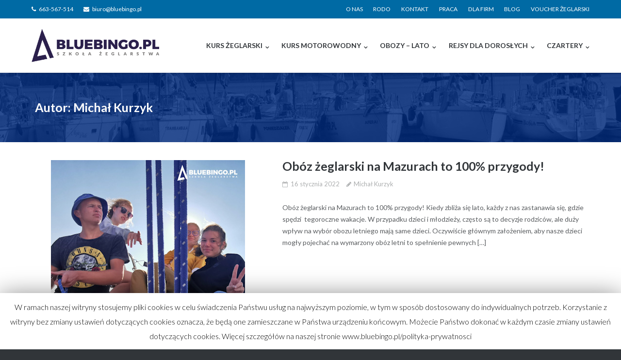

--- FILE ---
content_type: text/html; charset=UTF-8
request_url: https://bluebingo.pl/author/michal/
body_size: 16165
content:
<!DOCTYPE html>
<html lang="pl-PL">
<head>
<meta charset="UTF-8">
<link rel="profile" href="https://gmpg.org/xfn/11">
<link rel="pingback" href="https://bluebingo.pl/xmlrpc.php">
<!-- Google Tag Manager -->
<script>(function(w,d,s,l,i){w[l]=w[l]||[];w[l].push({'gtm.start':
new Date().getTime(),event:'gtm.js'});var f=d.getElementsByTagName(s)[0],
j=d.createElement(s),dl=l!='dataLayer'?'&l='+l:'';j.async=true;j.src=
'https://www.googletagmanager.com/gtm.js?id='+i+dl;f.parentNode.insertBefore(j,f);
})(window,document,'script','dataLayer','GTM-P89PWQ69');</script>
<!-- End Google Tag Manager -->
<title>Michał Kurzyk | BLUEBINGO.PL – Szkoła Żeglarstwa | Zalew Sulejowski i Mazury</title>

<!-- All in One SEO Pack 3.3.3 by Michael Torbert of Semper Fi Web Design[598,687] -->

<meta name="keywords"  content="obóz żeglarski z patentem,obóz żeglarski mazury,obóz żeglarski z patentem dla młodzieży,obóz żeglarski dla dzieci mazury,obóz żeglarski dla młodzieży,mazury,obóz żeglarski,obóz żeglarski na mazurach,obóz dla dzieci mazury,obóz żeglarski dla dzieci,obóż żeglarski z patentem,rejs po mazurach dla dzieci,rejs doskonalący po mazurach,rejs na mazurach,rejs mazurki,rejs dla dorosłych na mazurach,mazurski rejs dla dorosłych,rejs dla poczatkujących żeglarzy,rejs na mazurach dla początkujących,rejs weekendowy doskonalący,reks doszkalający,weekendowy rej,rejs jednodniowy po mazurach,rejs mazury antila 27,czarter jachtu antila 24,czarter jachtu antila 27,czarter jachtu giżycko,rejs,rejs doskonalący,rejs doskonalący mazury,rejs po mazurach,rejs weekendowy,kurs żeglarski,kurs żeglarski zalew sulejowski,szkolenie żeglarskie,szkolenie żeglarskie zalew sulejowski,patent żeglarski,patent żeglarski zalew sulejowski,kurs na patent żeglarski,kurs na patent żeglarski zalew sulejowski,uprawnienia żeglarz jachtowy,żeglarz jachtowy łódzkie,kurs żeglarz jachtowy łódzkie,szkolenie żeglarskie łódzkie,kurs motorowodny zalew sulejowski,patent motorowodny łódzkie,kurs motorowdny łódzkie,zalew sulejowski,żeglarz jachtowy zalew sulejowski,egzamin motorowodny nad zalewem sulejowskim,egzamin motorowodny,egzamin na patent sternika motorowodnego,egzamin na patent,kto egzaminuje na patent motorowodny,ile jest pytań na egzaminie motorowodnym,czy trudno zdać egzamin na sternika motorowodnego,kurs na sternika motorowdnego nad zalewem sulejowskim,egzamin teoretyczny na patent sternika motorowodnego,egzamin praktyczny na sternika motorowodnego,gdzie zdać egzamin motorowodny nad zalewem sulejowskim,ile jest pytań na egzaminie na patent sternika motorowodnego,ile trwa egzamin motorowodny,jak zdać egzamin na patent sternika,majowka zeglarska,rejs rodzinny,rejs turystyczny dla doroslych,kurs zeglarski na mazurach,rejs zeglarski,rejs dla dzieci,rejs majowkowy,zagle mazury,mazury rejs,rejs jachtem,patent żeglarza jachtowego,żeglarz jachtowy,kurs żeglarski nad zalewem sulejowskim,szkolenie zalew sulejowski,prezent żeglarski,voucher żeglarski,kurs na skuter wodny,szkolenie motorowodne,czarter jachtu,rejs ze sternikiem" />
<meta name="robots" content="noindex,follow" />

<script type="application/ld+json" class="aioseop-schema">{"@context":"https://schema.org","@graph":[{"@type":"Organization","@id":"https://bluebingo.pl/#organization","url":"https://bluebingo.pl/","name":"BLUEBINGO.PL \u2013 Szko\u0142a \u017beglarstwa | Zalew Sulejowski i Mazury","sameAs":[]},{"@type":"WebSite","@id":"https://bluebingo.pl/#website","url":"https://bluebingo.pl/","name":"BLUEBINGO.PL \u2013 Szko\u0142a \u017beglarstwa | Zalew Sulejowski i Mazury","publisher":{"@id":"https://bluebingo.pl/#organization"}},{"@type":"ProfilePage","@id":"https://bluebingo.pl/author/michal/#profilepage","url":"https://bluebingo.pl/author/michal/","inLanguage":"pl-PL","name":"Micha\u0142 Kurzyk","isPartOf":{"@id":"https://bluebingo.pl/#website"}},{"@type":"Person","@id":"https://bluebingo.pl/author/michal/#author","name":"Micha\u0142 Kurzyk","sameAs":[],"image":{"@type":"ImageObject","@id":"https://bluebingo.pl/#personlogo","url":"https://secure.gravatar.com/avatar/24f367f585f4b10cb84015541271996f?s=96&d=mm&r=g","width":96,"height":96,"caption":"Micha\u0142 Kurzyk"},"mainEntityOfPage":{"@id":"https://bluebingo.pl/author/michal/#profilepage"}}]}</script>
<link rel="canonical" href="https://bluebingo.pl/author/michal/" />
<!-- All in One SEO Pack -->
<link rel='dns-prefetch' href='//www.google.com' />
<link rel='dns-prefetch' href='//fonts.googleapis.com' />
<link rel='dns-prefetch' href='//s.w.org' />
<link rel="alternate" type="application/rss+xml" title="BLUEBINGO.PL – Szkoła Żeglarstwa | Zalew Sulejowski i Mazury &raquo; Kanał z wpisami" href="https://bluebingo.pl/feed/" />
<link rel="alternate" type="application/rss+xml" title="BLUEBINGO.PL – Szkoła Żeglarstwa | Zalew Sulejowski i Mazury &raquo; Kanał z komentarzami" href="https://bluebingo.pl/comments/feed/" />
<link rel="alternate" type="application/rss+xml" title="BLUEBINGO.PL – Szkoła Żeglarstwa | Zalew Sulejowski i Mazury &raquo; Kanał z wpisami, których autorem jest Michał Kurzyk" href="https://bluebingo.pl/author/michal/feed/" />
		<script type="text/javascript">
			window._wpemojiSettings = {"baseUrl":"https:\/\/s.w.org\/images\/core\/emoji\/12.0.0-1\/72x72\/","ext":".png","svgUrl":"https:\/\/s.w.org\/images\/core\/emoji\/12.0.0-1\/svg\/","svgExt":".svg","source":{"concatemoji":"https:\/\/bluebingo.pl\/wp-includes\/js\/wp-emoji-release.min.js?ver=5.3"}};
			!function(e,a,t){var r,n,o,i,p=a.createElement("canvas"),s=p.getContext&&p.getContext("2d");function c(e,t){var a=String.fromCharCode;s.clearRect(0,0,p.width,p.height),s.fillText(a.apply(this,e),0,0);var r=p.toDataURL();return s.clearRect(0,0,p.width,p.height),s.fillText(a.apply(this,t),0,0),r===p.toDataURL()}function l(e){if(!s||!s.fillText)return!1;switch(s.textBaseline="top",s.font="600 32px Arial",e){case"flag":return!c([127987,65039,8205,9895,65039],[127987,65039,8203,9895,65039])&&(!c([55356,56826,55356,56819],[55356,56826,8203,55356,56819])&&!c([55356,57332,56128,56423,56128,56418,56128,56421,56128,56430,56128,56423,56128,56447],[55356,57332,8203,56128,56423,8203,56128,56418,8203,56128,56421,8203,56128,56430,8203,56128,56423,8203,56128,56447]));case"emoji":return!c([55357,56424,55356,57342,8205,55358,56605,8205,55357,56424,55356,57340],[55357,56424,55356,57342,8203,55358,56605,8203,55357,56424,55356,57340])}return!1}function d(e){var t=a.createElement("script");t.src=e,t.defer=t.type="text/javascript",a.getElementsByTagName("head")[0].appendChild(t)}for(i=Array("flag","emoji"),t.supports={everything:!0,everythingExceptFlag:!0},o=0;o<i.length;o++)t.supports[i[o]]=l(i[o]),t.supports.everything=t.supports.everything&&t.supports[i[o]],"flag"!==i[o]&&(t.supports.everythingExceptFlag=t.supports.everythingExceptFlag&&t.supports[i[o]]);t.supports.everythingExceptFlag=t.supports.everythingExceptFlag&&!t.supports.flag,t.DOMReady=!1,t.readyCallback=function(){t.DOMReady=!0},t.supports.everything||(n=function(){t.readyCallback()},a.addEventListener?(a.addEventListener("DOMContentLoaded",n,!1),e.addEventListener("load",n,!1)):(e.attachEvent("onload",n),a.attachEvent("onreadystatechange",function(){"complete"===a.readyState&&t.readyCallback()})),(r=t.source||{}).concatemoji?d(r.concatemoji):r.wpemoji&&r.twemoji&&(d(r.twemoji),d(r.wpemoji)))}(window,document,window._wpemojiSettings);
		</script>
		<style type="text/css">
img.wp-smiley,
img.emoji {
	display: inline !important;
	border: none !important;
	box-shadow: none !important;
	height: 1em !important;
	width: 1em !important;
	margin: 0 .07em !important;
	vertical-align: -0.1em !important;
	background: none !important;
	padding: 0 !important;
}
</style>
	<link rel='stylesheet' id='wp-block-library-css'  href='https://bluebingo.pl/wp-includes/css/dist/block-library/style.min.css?ver=5.3' type='text/css' media='all' />
<link rel='stylesheet' id='contact-form-7-css'  href='https://bluebingo.pl/wp-content/plugins/contact-form-7/includes/css/styles.css?ver=5.1.6' type='text/css' media='all' />
<link rel='stylesheet' id='cookie-law-info-css'  href='https://bluebingo.pl/wp-content/plugins/cookie-law-info/public/css/cookie-law-info-public.css?ver=1.8.2' type='text/css' media='all' />
<link rel='stylesheet' id='cookie-law-info-gdpr-css'  href='https://bluebingo.pl/wp-content/plugins/cookie-law-info/public/css/cookie-law-info-gdpr.css?ver=1.8.2' type='text/css' media='all' />
<link rel='stylesheet' id='rs-plugin-settings-css'  href='https://bluebingo.pl/wp-content/plugins/revslider/public/assets/css/rs6.css?ver=6.1.5' type='text/css' media='all' />
<style id='rs-plugin-settings-inline-css' type='text/css'>
#rs-demo-id {}
</style>
<link rel='stylesheet' id='siteorigin-google-web-fonts-css'  href='//fonts.googleapis.com/css?family=Muli%3A300%7CLato%3A300%2C400%2C700&#038;ver=5.3' type='text/css' media='all' />
<link rel='stylesheet' id='ultra-style-css'  href='https://bluebingo.pl/wp-content/themes/ultra/style.css?ver=1.0.2' type='text/css' media='all' />
<link rel='stylesheet' id='font-awesome-css'  href='https://bluebingo.pl/wp-content/themes/ultra/font-awesome/css/font-awesome.min.css?ver=4.3.0' type='text/css' media='all' />
<script>if (document.location.protocol != "https:") {document.location = document.URL.replace(/^http:/i, "https:");}</script><script type='text/javascript' src='https://bluebingo.pl/wp-includes/js/jquery/jquery.js?ver=1.12.4-wp'></script>
<script type='text/javascript' src='https://bluebingo.pl/wp-includes/js/jquery/jquery-migrate.min.js?ver=1.4.1'></script>
<script type='text/javascript'>
/* <![CDATA[ */
var Cli_Data = {"nn_cookie_ids":[],"cookielist":[]};
var log_object = {"ajax_url":"https:\/\/bluebingo.pl\/wp-admin\/admin-ajax.php"};
/* ]]> */
</script>
<script type='text/javascript' src='https://bluebingo.pl/wp-content/plugins/cookie-law-info/public/js/cookie-law-info-public.js?ver=1.8.2'></script>
<script type='text/javascript' src='https://bluebingo.pl/wp-content/plugins/revslider/public/assets/js/revolution.tools.min.js?ver=6.0'></script>
<script type='text/javascript' src='https://bluebingo.pl/wp-content/plugins/revslider/public/assets/js/rs6.min.js?ver=6.1.5'></script>
<script type='text/javascript' src='https://bluebingo.pl/wp-content/themes/ultra/js/skip-link-focus-fix.js?ver=1.0.2'></script>
<script type='text/javascript' src='https://bluebingo.pl/wp-content/themes/ultra/js/jquery.flexslider.min.js?ver=2.2.2'></script>
<script type='text/javascript'>
/* <![CDATA[ */
var ultra_resp_top_bar_params = {"collapse":"1024"};
/* ]]> */
</script>
<script type='text/javascript' src='https://bluebingo.pl/wp-content/themes/ultra/js/jquery.theme.min.js?ver=1.0.2'></script>
<script type='text/javascript' src='https://bluebingo.pl/wp-content/themes/ultra/js/jquery.fitvids.min.js?ver=1.1'></script>
<link rel='https://api.w.org/' href='https://bluebingo.pl/wp-json/' />
<link rel="EditURI" type="application/rsd+xml" title="RSD" href="https://bluebingo.pl/xmlrpc.php?rsd" />
<link rel="wlwmanifest" type="application/wlwmanifest+xml" href="https://bluebingo.pl/wp-includes/wlwmanifest.xml" /> 
<meta name="generator" content="WordPress 5.3" />
	<!--[if lte IE 9]> 
		<script src="https://bluebingo.pl/wp-content/themes/ultra/js/flexie.js" type="text/javascript"></script>
		<script src="https://bluebingo.pl/wp-content/themes/ultra/js/html5shiv-printshiv.js" type="text/javascript"></script>
	<![endif]-->
	<!--[if (gte IE 6)&(lte IE 8)]>
		<script src="https://bluebingo.pl/wp-content/themes/ultra/js/selectivizr.min.js" type="text/javascript"></script>
	<![endif]-->
	<meta name="viewport" content="width=device-width, initial-scale=1" />	<style type="text/css" id="ultra-menu-css"> 
		@media screen and (max-width: 1024px) { 
			.responsive-menu .main-navigation ul { display: none } 
			.responsive-menu .menu-toggle { display: block }
			.responsive-menu .menu-search { display: none }
			.site-header .site-branding-container { max-width: 90% }
			.main-navigation { max-width: 10% }
			#top-bar { display: block }
			#top-bar .container { overflow: hidden }
		}		
	</style>
			<script type="text/javascript">
			var cli_flush_cache=2;
		</script>
		<meta name="generator" content="Powered by Slider Revolution 6.1.5 - responsive, Mobile-Friendly Slider Plugin for WordPress with comfortable drag and drop interface." />
<link rel="icon" href="https://bluebingo.pl/wp-content/uploads/2021/12/cropped-bluebingo.pl_-1-32x32.gif" sizes="32x32" />
<link rel="icon" href="https://bluebingo.pl/wp-content/uploads/2021/12/cropped-bluebingo.pl_-1-192x192.gif" sizes="192x192" />
<link rel="apple-touch-icon-precomposed" href="https://bluebingo.pl/wp-content/uploads/2021/12/cropped-bluebingo.pl_-1-180x180.gif" />
<meta name="msapplication-TileImage" content="https://bluebingo.pl/wp-content/uploads/2021/12/cropped-bluebingo.pl_-1-270x270.gif" />
<script type="text/javascript">function setREVStartSize(t){try{var h,e=document.getElementById(t.c).parentNode.offsetWidth;if(e=0===e||isNaN(e)?window.innerWidth:e,t.tabw=void 0===t.tabw?0:parseInt(t.tabw),t.thumbw=void 0===t.thumbw?0:parseInt(t.thumbw),t.tabh=void 0===t.tabh?0:parseInt(t.tabh),t.thumbh=void 0===t.thumbh?0:parseInt(t.thumbh),t.tabhide=void 0===t.tabhide?0:parseInt(t.tabhide),t.thumbhide=void 0===t.thumbhide?0:parseInt(t.thumbhide),t.mh=void 0===t.mh||""==t.mh||"auto"===t.mh?0:parseInt(t.mh,0),"fullscreen"===t.layout||"fullscreen"===t.l)h=Math.max(t.mh,window.innerHeight);else{for(var i in t.gw=Array.isArray(t.gw)?t.gw:[t.gw],t.rl)void 0!==t.gw[i]&&0!==t.gw[i]||(t.gw[i]=t.gw[i-1]);for(var i in t.gh=void 0===t.el||""===t.el||Array.isArray(t.el)&&0==t.el.length?t.gh:t.el,t.gh=Array.isArray(t.gh)?t.gh:[t.gh],t.rl)void 0!==t.gh[i]&&0!==t.gh[i]||(t.gh[i]=t.gh[i-1]);var r,a=new Array(t.rl.length),n=0;for(var i in t.tabw=t.tabhide>=e?0:t.tabw,t.thumbw=t.thumbhide>=e?0:t.thumbw,t.tabh=t.tabhide>=e?0:t.tabh,t.thumbh=t.thumbhide>=e?0:t.thumbh,t.rl)a[i]=t.rl[i]<window.innerWidth?0:t.rl[i];for(var i in r=a[0],a)r>a[i]&&0<a[i]&&(r=a[i],n=i);var d=e>t.gw[n]+t.tabw+t.thumbw?1:(e-(t.tabw+t.thumbw))/t.gw[n];h=t.gh[n]*d+(t.tabh+t.thumbh)}void 0===window.rs_init_css&&(window.rs_init_css=document.head.appendChild(document.createElement("style"))),document.getElementById(t.c).height=h,window.rs_init_css.innerHTML+="#"+t.c+"_wrapper { height: "+h+"px }"}catch(t){console.log("Failure at Presize of Slider:"+t)}};</script>
		<style type="text/css" id="wp-custom-css">
			.wpcf7 p .wpcf7-form-control-wrap, .wpcf7 p .wpcf7-form-control{
	width: 100%;
}
.btn-action{
	background-color: #01367c;
	padding: 10px 20px;
	font-size: 1.2rem;
	color: #fff !important;
	display:block;
	text-align: center;
	margin-bottom:20px;
	width:90% !important;
}

.btn-action:hover{
	background-color: #2b204c;
	color: #fff !important;
}
.home.siteorigin-panels-home .site-content, .page-template-home-panels .site-content{
	padding-top: 0px;
}
.btn-action-2{
	background-color: #01367c;
	
	padding: 10px 20px;
	font-size: 1.2rem;
	color: #fff !important;
	text-align: center;
	margin-bottom:20px;
	
}

.btn-action-2:hover{
	background-color: #e71b14;
	color: #fff !important;
}
.grecaptcha-badge {
    display: none !important;
}		</style>
		</head>

<body data-rsssl=1 class="archive author author-michal author-2 one-column full resp resp-top-bar">
	<!-- Google Tag Manager (noscript) -->
<noscript><iframe src="https://www.googletagmanager.com/ns.html?id=GTM-P89PWQ69"
height="0" width="0" style="display:none;visibility:hidden"></iframe></noscript>
<!-- End Google Tag Manager (noscript) -->
<div id="page" class="hfeed site">
	<a class="skip-link screen-reader-text" href="#content">Skip to content</a>

	
	<div id="top-bar">
		<div class="container">
			<div class="top-bar-text">
				<span class="phone"><a href="tel:663-567-514">663-567-514</a></span><span class="email"><a href="mailto:biuro@bluebingo.pl">biuro@bluebingo.pl</a></span>							</div>
							<nav class="top-bar-navigation" role="navigation">
					<div class="menu-top-container"><ul id="menu-top" class="menu"><li id="menu-item-755" class="menu-item menu-item-type-post_type menu-item-object-page menu-item-755"><a href="https://bluebingo.pl/o-nas-2/">O NAS</a></li>
<li id="menu-item-6616" class="menu-item menu-item-type-post_type menu-item-object-page menu-item-6616"><a href="https://bluebingo.pl/rodo/">RODO</a></li>
<li id="menu-item-754" class="menu-item menu-item-type-post_type menu-item-object-page menu-item-754"><a href="https://bluebingo.pl/kontakt/">KONTAKT</a></li>
<li id="menu-item-565" class="menu-item menu-item-type-post_type menu-item-object-page menu-item-565"><a href="https://bluebingo.pl/praca/">PRACA</a></li>
<li id="menu-item-2407" class="menu-item menu-item-type-post_type menu-item-object-page menu-item-2407"><a href="https://bluebingo.pl/dla-firm/">DLA FIRM</a></li>
<li id="menu-item-3537" class="menu-item menu-item-type-post_type menu-item-object-page current_page_parent menu-item-3537"><a href="https://bluebingo.pl/blog/">BLOG</a></li>
<li id="menu-item-2620" class="menu-item menu-item-type-post_type menu-item-object-page menu-item-2620"><a href="https://bluebingo.pl/zeglarski-voucher-prezentowy/">VOUCHER ŻEGLARSKI</a></li>
</ul></div>			
				</nav><!-- .top-bar-navigation --> 
				
		</div><!-- .container -->
	</div><!-- #top-bar -->
	<span class="top-bar-arrow" style="display: none;"></span>

	<header id="masthead" class="site-header scale responsive-menu" role="banner">
		<div class="container">
			<div class="site-branding-container">
				<div class="site-branding">
					<a href="https://bluebingo.pl/" rel="home">
						<img src="https://bluebingo.pl/wp-content/uploads/2016/12/Rysunek1.png"  width="446"  height="117"  alt="BLUEBINGO.PL – Szkoła Żeglarstwa | Zalew Sulejowski i Mazury Logo"  data-scale="1"  />					</a>
									</div><!-- .site-branding -->
			</div><!-- .site-branding-container -->

			<nav id="site-navigation" class="main-navigation" role="navigation">
				<button class="menu-toggle"></button>				<div class="menu-glowne-container"><ul id="menu-glowne" class="menu"><li id="menu-item-61" class="menu-item menu-item-type-post_type menu-item-object-page menu-item-has-children menu-item-61"><a href="https://bluebingo.pl/kursy-zeglarskie/">KURS ŻEGLARSKI</a>
<ul class="sub-menu">
	<li id="menu-item-111" class="menu-item menu-item-type-post_type menu-item-object-page menu-item-111"><a href="https://bluebingo.pl/kursy-zeglarskie/kurs-weekendowy/">Kurs weekendowy – Zalew Sulejowski</a></li>
	<li id="menu-item-108" class="menu-item menu-item-type-post_type menu-item-object-page menu-item-108"><a href="https://bluebingo.pl/kursy-zeglarskie/kurs-codzienny/">Kurs codzienny &#8211; Zalew Sulejowski</a></li>
	<li id="menu-item-110" class="menu-item menu-item-type-post_type menu-item-object-page menu-item-110"><a href="https://bluebingo.pl/kursy-zeglarskie/kurs-popoludniowy/">Kurs popołudniowy – Zalew Sulejowski</a></li>
	<li id="menu-item-377" class="menu-item menu-item-type-post_type menu-item-object-page menu-item-377"><a href="https://bluebingo.pl/kurs-doskonalacy/">Kurs doskonalący – Zalew Sulejowski</a></li>
	<li id="menu-item-109" class="menu-item menu-item-type-post_type menu-item-object-page menu-item-109"><a href="https://bluebingo.pl/kursy-zeglarskie/kurs-indywidualny/">Kurs indywidualny- Zalew Sulejowski, Mazury</a></li>
	<li id="menu-item-10507" class="menu-item menu-item-type-post_type menu-item-object-page menu-item-10507"><a href="https://bluebingo.pl/kurs-zeglarski-mazury-patent-zeglarza-jachtowego/">Kurs żeglarski na Mazurach – patent żeglarza jachtowego</a></li>
	<li id="menu-item-4437" class="menu-item menu-item-type-post_type menu-item-object-page menu-item-4437"><a href="https://bluebingo.pl/weekendowe-rejsy-doszkalajace-na-mazurach/">Weekendowe rejsy doszkalające na Mazurach</a></li>
	<li id="menu-item-2660" class="menu-item menu-item-type-post_type menu-item-object-page menu-item-2660"><a href="https://bluebingo.pl/kurs-radiooperatora-src/">Kurs radiooperatora SRC &#8211; Łódź</a></li>
	<li id="menu-item-5648" class="menu-item menu-item-type-post_type menu-item-object-page menu-item-5648"><a href="https://bluebingo.pl/voucher-kursy-zeglarskie/">Voucher – kursy żeglarskie</a></li>
	<li id="menu-item-112" class="menu-item menu-item-type-post_type menu-item-object-page menu-item-112"><a href="https://bluebingo.pl/egzamin-zeglarski/">Egzamin żeglarski</a></li>
</ul>
</li>
<li id="menu-item-64" class="menu-item menu-item-type-post_type menu-item-object-page menu-item-has-children menu-item-64"><a href="https://bluebingo.pl/kursy-motorowodne/">KURS MOTOROWODNY</a>
<ul class="sub-menu">
	<li id="menu-item-683" class="menu-item menu-item-type-post_type menu-item-object-page menu-item-683"><a href="https://bluebingo.pl/kurs-motorowodny/">Kurs motorowodny</a></li>
	<li id="menu-item-6327" class="menu-item menu-item-type-post_type menu-item-object-page menu-item-6327"><a href="https://bluebingo.pl/licencja-na-holowanie-narciarza/">Licencja na holowanie narciarza</a></li>
	<li id="menu-item-8160" class="menu-item menu-item-type-post_type menu-item-object-page menu-item-8160"><a href="https://bluebingo.pl/kurs-sternik-motorowodny-szkolenie-indywidualne/">Kurs sternik motorowodny szkolenie indywidualne</a></li>
	<li id="menu-item-5683" class="menu-item menu-item-type-post_type menu-item-object-page menu-item-5683"><a href="https://bluebingo.pl/voucher-na-kurs-sternika-motorowodnego/">VOUCHER – kurs sternik motorowodny</a></li>
	<li id="menu-item-114" class="menu-item menu-item-type-post_type menu-item-object-page menu-item-114"><a href="https://bluebingo.pl/kursy-motorowodne/egzamin-motorowodny/">Egzamin motorowodny</a></li>
</ul>
</li>
<li id="menu-item-63" class="menu-item menu-item-type-post_type menu-item-object-page menu-item-has-children menu-item-63"><a href="https://bluebingo.pl/kolonie-obozy-rejsy/">OBOZY &#8211; LATO</a>
<ul class="sub-menu">
	<li id="menu-item-3097" class="menu-item menu-item-type-post_type menu-item-object-page menu-item-3097"><a href="https://bluebingo.pl/polkolonie-nad-zalewem-sulejowskim/">Półkolonie nad Zalewem Sulejowskim</a></li>
	<li id="menu-item-117" class="menu-item menu-item-type-post_type menu-item-object-page menu-item-117"><a href="https://bluebingo.pl/kolonie-obozy-rejsy/kolonie-jezykowo-zeglarskie-oboz-zeglarski/">Obóz językowo-żeglarski (7-12 lat)</a></li>
	<li id="menu-item-122" class="menu-item menu-item-type-post_type menu-item-object-page menu-item-122"><a href="https://bluebingo.pl/kolonie-obozy-rejsy/rejs-mlodziezowy-po-mazurach/">Rejs młodzieżowy po Mazurach (12-18 lat)</a></li>
	<li id="menu-item-121" class="menu-item menu-item-type-post_type menu-item-object-page menu-item-121"><a href="https://bluebingo.pl/kolonie-obozy-rejsy/rejs-szkoleniowy-po-mazurach/">Rejs Szkoleniowy po Mazurach (14-18 lat)</a></li>
	<li id="menu-item-5989" class="menu-item menu-item-type-post_type menu-item-object-page menu-item-5989"><a href="https://bluebingo.pl/rejs-treningowy-po-mazurach-dla-mlodziezy/">Rejs Treningowy po Mazurach dla Młodzieży (14+)</a></li>
	<li id="menu-item-116" class="menu-item menu-item-type-post_type menu-item-object-page menu-item-116"><a href="https://bluebingo.pl/kolonie-obozy-rejsy/dokumenty-do-pobrania/">Dokumenty do pobrania</a></li>
	<li id="menu-item-120" class="menu-item menu-item-type-post_type menu-item-object-page menu-item-120"><a href="https://bluebingo.pl/kolonie-obozy-rejsy/praktyczne-wskazowki/">Strefa Rodzica</a></li>
</ul>
</li>
<li id="menu-item-65" class="menu-item menu-item-type-post_type menu-item-object-page menu-item-has-children menu-item-65"><a href="https://bluebingo.pl/rejsy-dla-doroslych/">REJSY DLA DOROSŁYCH</a>
<ul class="sub-menu">
	<li id="menu-item-4436" class="menu-item menu-item-type-post_type menu-item-object-page menu-item-4436"><a href="https://bluebingo.pl/weekendowe-rejsy-doszkalajace-na-mazurach/">Weekendowe rejsy doszkalające na Mazurach</a></li>
	<li id="menu-item-2471" class="menu-item menu-item-type-post_type menu-item-object-page menu-item-2471"><a href="https://bluebingo.pl/kursy-zeglarskie/majowka-na-mazurach/">Majówka na Mazurach</a></li>
	<li id="menu-item-2710" class="menu-item menu-item-type-post_type menu-item-object-page menu-item-2710"><a href="https://bluebingo.pl/rejsy-dla-doroslych/wrzesniowka-na-mazurach/">Wrześniówka na Mazurach</a></li>
	<li id="menu-item-2930" class="menu-item menu-item-type-post_type menu-item-object-page menu-item-2930"><a href="https://bluebingo.pl/rodzinne-rejsy-na-mazurach/">Rodzinne rejsy na Mazurach</a></li>
	<li id="menu-item-4419" class="menu-item menu-item-type-post_type menu-item-object-page menu-item-4419"><a href="https://bluebingo.pl/rejsy-dla-doroslych/rejsy-turystyczne-dla-doroslych-na-mazurach/">Rejsy turystyczne dla dorosłych na Mazurach</a></li>
	<li id="menu-item-4427" class="menu-item menu-item-type-post_type menu-item-object-page menu-item-4427"><a href="https://bluebingo.pl/rejsy-dla-doroslych/rejsy-szkoleniowe-dla-doroslych-na-mazurach/">Rejsy szkoleniowe dla dorosłych na Mazurach</a></li>
	<li id="menu-item-3282" class="menu-item menu-item-type-post_type menu-item-object-page menu-item-3282"><a href="https://bluebingo.pl/rejs-zaglowcem-pogoria/">Rejs Żaglowcem Pogoria</a></li>
	<li id="menu-item-6710" class="menu-item menu-item-type-post_type menu-item-object-page menu-item-6710"><a href="https://bluebingo.pl/rejs-zaglowcem-zawisza-czarny/">Rejs żaglowcem Zawisza Czarny</a></li>
</ul>
</li>
<li id="menu-item-62" class="menu-item menu-item-type-post_type menu-item-object-page menu-item-has-children menu-item-62"><a href="https://bluebingo.pl/czarter-jachtow/">CZARTERY</a>
<ul class="sub-menu">
	<li id="menu-item-3660" class="menu-item menu-item-type-post_type menu-item-object-page menu-item-3660"><a href="https://bluebingo.pl/czarter-mazury-cennik/">Czarter Mazury – cennik</a></li>
	<li id="menu-item-9281" class="menu-item menu-item-type-post_type menu-item-object-page menu-item-9281"><a href="https://bluebingo.pl/antila-30-czarter-mazury/">Antila 30 – Mazury</a></li>
	<li id="menu-item-2972" class="menu-item menu-item-type-post_type menu-item-object-page menu-item-2972"><a href="https://bluebingo.pl/antila-24-4-czarter-mazury/">Antila 24.4 – Mazury</a></li>
	<li id="menu-item-125" class="menu-item menu-item-type-post_type menu-item-object-page menu-item-125"><a href="https://bluebingo.pl/czarter-jachtow-zalew-sulejowski/">Czarter Zalew Sulejowski &#8211; cennik</a></li>
	<li id="menu-item-124" class="menu-item menu-item-type-post_type menu-item-object-page menu-item-124"><a href="https://bluebingo.pl/czarter-jachtow/antila-24-zalew-sulejowski/">Antila 24 – Lotka</a></li>
	<li id="menu-item-127" class="menu-item menu-item-type-post_type menu-item-object-page menu-item-127"><a href="https://bluebingo.pl/czarter-jachtow/sasanka-660-lawenda-czartery-sulejow/">Sasanka 660 – Lawenda</a></li>
	<li id="menu-item-126" class="menu-item menu-item-type-post_type menu-item-object-page menu-item-126"><a href="https://bluebingo.pl/czarter-jachtow/sasanka-660-flader-czartery-sulejow/">Sasanka 660 – Fląder</a></li>
	<li id="menu-item-5425" class="menu-item menu-item-type-post_type menu-item-object-page menu-item-5425"><a href="https://bluebingo.pl/sigma-club/">Sigma Club</a></li>
</ul>
</li>
</ul></div>							
			</nav><!-- #site-navigation -->
		</div><!-- .container -->
	</header><!-- #masthead -->

		<header class="site-header site-header-sentinel scale responsive-menu" role="banner">
		<div class="container">
			<div class="site-branding-container">
				<div class="site-branding">
					<a href="https://bluebingo.pl/" rel="home">
						<img src="https://bluebingo.pl/wp-content/uploads/2016/12/Rysunek1.png"  width="446"  height="117"  alt="BLUEBINGO.PL – Szkoła Żeglarstwa | Zalew Sulejowski i Mazury Logo"  data-scale="1"  />					</a>
									</div><!-- .site-branding -->
			</div><!-- .site-branding-container -->

			<nav class="main-navigation" role="navigation">
				<button class="menu-toggle"></button>				<div class="menu-glowne-container"><ul id="menu-glowne-1" class="menu"><li class="menu-item menu-item-type-post_type menu-item-object-page menu-item-has-children menu-item-61"><a href="https://bluebingo.pl/kursy-zeglarskie/">KURS ŻEGLARSKI</a>
<ul class="sub-menu">
	<li class="menu-item menu-item-type-post_type menu-item-object-page menu-item-111"><a href="https://bluebingo.pl/kursy-zeglarskie/kurs-weekendowy/">Kurs weekendowy – Zalew Sulejowski</a></li>
	<li class="menu-item menu-item-type-post_type menu-item-object-page menu-item-108"><a href="https://bluebingo.pl/kursy-zeglarskie/kurs-codzienny/">Kurs codzienny &#8211; Zalew Sulejowski</a></li>
	<li class="menu-item menu-item-type-post_type menu-item-object-page menu-item-110"><a href="https://bluebingo.pl/kursy-zeglarskie/kurs-popoludniowy/">Kurs popołudniowy – Zalew Sulejowski</a></li>
	<li class="menu-item menu-item-type-post_type menu-item-object-page menu-item-377"><a href="https://bluebingo.pl/kurs-doskonalacy/">Kurs doskonalący – Zalew Sulejowski</a></li>
	<li class="menu-item menu-item-type-post_type menu-item-object-page menu-item-109"><a href="https://bluebingo.pl/kursy-zeglarskie/kurs-indywidualny/">Kurs indywidualny- Zalew Sulejowski, Mazury</a></li>
	<li class="menu-item menu-item-type-post_type menu-item-object-page menu-item-10507"><a href="https://bluebingo.pl/kurs-zeglarski-mazury-patent-zeglarza-jachtowego/">Kurs żeglarski na Mazurach – patent żeglarza jachtowego</a></li>
	<li class="menu-item menu-item-type-post_type menu-item-object-page menu-item-4437"><a href="https://bluebingo.pl/weekendowe-rejsy-doszkalajace-na-mazurach/">Weekendowe rejsy doszkalające na Mazurach</a></li>
	<li class="menu-item menu-item-type-post_type menu-item-object-page menu-item-2660"><a href="https://bluebingo.pl/kurs-radiooperatora-src/">Kurs radiooperatora SRC &#8211; Łódź</a></li>
	<li class="menu-item menu-item-type-post_type menu-item-object-page menu-item-5648"><a href="https://bluebingo.pl/voucher-kursy-zeglarskie/">Voucher – kursy żeglarskie</a></li>
	<li class="menu-item menu-item-type-post_type menu-item-object-page menu-item-112"><a href="https://bluebingo.pl/egzamin-zeglarski/">Egzamin żeglarski</a></li>
</ul>
</li>
<li class="menu-item menu-item-type-post_type menu-item-object-page menu-item-has-children menu-item-64"><a href="https://bluebingo.pl/kursy-motorowodne/">KURS MOTOROWODNY</a>
<ul class="sub-menu">
	<li class="menu-item menu-item-type-post_type menu-item-object-page menu-item-683"><a href="https://bluebingo.pl/kurs-motorowodny/">Kurs motorowodny</a></li>
	<li class="menu-item menu-item-type-post_type menu-item-object-page menu-item-6327"><a href="https://bluebingo.pl/licencja-na-holowanie-narciarza/">Licencja na holowanie narciarza</a></li>
	<li class="menu-item menu-item-type-post_type menu-item-object-page menu-item-8160"><a href="https://bluebingo.pl/kurs-sternik-motorowodny-szkolenie-indywidualne/">Kurs sternik motorowodny szkolenie indywidualne</a></li>
	<li class="menu-item menu-item-type-post_type menu-item-object-page menu-item-5683"><a href="https://bluebingo.pl/voucher-na-kurs-sternika-motorowodnego/">VOUCHER – kurs sternik motorowodny</a></li>
	<li class="menu-item menu-item-type-post_type menu-item-object-page menu-item-114"><a href="https://bluebingo.pl/kursy-motorowodne/egzamin-motorowodny/">Egzamin motorowodny</a></li>
</ul>
</li>
<li class="menu-item menu-item-type-post_type menu-item-object-page menu-item-has-children menu-item-63"><a href="https://bluebingo.pl/kolonie-obozy-rejsy/">OBOZY &#8211; LATO</a>
<ul class="sub-menu">
	<li class="menu-item menu-item-type-post_type menu-item-object-page menu-item-3097"><a href="https://bluebingo.pl/polkolonie-nad-zalewem-sulejowskim/">Półkolonie nad Zalewem Sulejowskim</a></li>
	<li class="menu-item menu-item-type-post_type menu-item-object-page menu-item-117"><a href="https://bluebingo.pl/kolonie-obozy-rejsy/kolonie-jezykowo-zeglarskie-oboz-zeglarski/">Obóz językowo-żeglarski (7-12 lat)</a></li>
	<li class="menu-item menu-item-type-post_type menu-item-object-page menu-item-122"><a href="https://bluebingo.pl/kolonie-obozy-rejsy/rejs-mlodziezowy-po-mazurach/">Rejs młodzieżowy po Mazurach (12-18 lat)</a></li>
	<li class="menu-item menu-item-type-post_type menu-item-object-page menu-item-121"><a href="https://bluebingo.pl/kolonie-obozy-rejsy/rejs-szkoleniowy-po-mazurach/">Rejs Szkoleniowy po Mazurach (14-18 lat)</a></li>
	<li class="menu-item menu-item-type-post_type menu-item-object-page menu-item-5989"><a href="https://bluebingo.pl/rejs-treningowy-po-mazurach-dla-mlodziezy/">Rejs Treningowy po Mazurach dla Młodzieży (14+)</a></li>
	<li class="menu-item menu-item-type-post_type menu-item-object-page menu-item-116"><a href="https://bluebingo.pl/kolonie-obozy-rejsy/dokumenty-do-pobrania/">Dokumenty do pobrania</a></li>
	<li class="menu-item menu-item-type-post_type menu-item-object-page menu-item-120"><a href="https://bluebingo.pl/kolonie-obozy-rejsy/praktyczne-wskazowki/">Strefa Rodzica</a></li>
</ul>
</li>
<li class="menu-item menu-item-type-post_type menu-item-object-page menu-item-has-children menu-item-65"><a href="https://bluebingo.pl/rejsy-dla-doroslych/">REJSY DLA DOROSŁYCH</a>
<ul class="sub-menu">
	<li class="menu-item menu-item-type-post_type menu-item-object-page menu-item-4436"><a href="https://bluebingo.pl/weekendowe-rejsy-doszkalajace-na-mazurach/">Weekendowe rejsy doszkalające na Mazurach</a></li>
	<li class="menu-item menu-item-type-post_type menu-item-object-page menu-item-2471"><a href="https://bluebingo.pl/kursy-zeglarskie/majowka-na-mazurach/">Majówka na Mazurach</a></li>
	<li class="menu-item menu-item-type-post_type menu-item-object-page menu-item-2710"><a href="https://bluebingo.pl/rejsy-dla-doroslych/wrzesniowka-na-mazurach/">Wrześniówka na Mazurach</a></li>
	<li class="menu-item menu-item-type-post_type menu-item-object-page menu-item-2930"><a href="https://bluebingo.pl/rodzinne-rejsy-na-mazurach/">Rodzinne rejsy na Mazurach</a></li>
	<li class="menu-item menu-item-type-post_type menu-item-object-page menu-item-4419"><a href="https://bluebingo.pl/rejsy-dla-doroslych/rejsy-turystyczne-dla-doroslych-na-mazurach/">Rejsy turystyczne dla dorosłych na Mazurach</a></li>
	<li class="menu-item menu-item-type-post_type menu-item-object-page menu-item-4427"><a href="https://bluebingo.pl/rejsy-dla-doroslych/rejsy-szkoleniowe-dla-doroslych-na-mazurach/">Rejsy szkoleniowe dla dorosłych na Mazurach</a></li>
	<li class="menu-item menu-item-type-post_type menu-item-object-page menu-item-3282"><a href="https://bluebingo.pl/rejs-zaglowcem-pogoria/">Rejs Żaglowcem Pogoria</a></li>
	<li class="menu-item menu-item-type-post_type menu-item-object-page menu-item-6710"><a href="https://bluebingo.pl/rejs-zaglowcem-zawisza-czarny/">Rejs żaglowcem Zawisza Czarny</a></li>
</ul>
</li>
<li class="menu-item menu-item-type-post_type menu-item-object-page menu-item-has-children menu-item-62"><a href="https://bluebingo.pl/czarter-jachtow/">CZARTERY</a>
<ul class="sub-menu">
	<li class="menu-item menu-item-type-post_type menu-item-object-page menu-item-3660"><a href="https://bluebingo.pl/czarter-mazury-cennik/">Czarter Mazury – cennik</a></li>
	<li class="menu-item menu-item-type-post_type menu-item-object-page menu-item-9281"><a href="https://bluebingo.pl/antila-30-czarter-mazury/">Antila 30 – Mazury</a></li>
	<li class="menu-item menu-item-type-post_type menu-item-object-page menu-item-2972"><a href="https://bluebingo.pl/antila-24-4-czarter-mazury/">Antila 24.4 – Mazury</a></li>
	<li class="menu-item menu-item-type-post_type menu-item-object-page menu-item-125"><a href="https://bluebingo.pl/czarter-jachtow-zalew-sulejowski/">Czarter Zalew Sulejowski &#8211; cennik</a></li>
	<li class="menu-item menu-item-type-post_type menu-item-object-page menu-item-124"><a href="https://bluebingo.pl/czarter-jachtow/antila-24-zalew-sulejowski/">Antila 24 – Lotka</a></li>
	<li class="menu-item menu-item-type-post_type menu-item-object-page menu-item-127"><a href="https://bluebingo.pl/czarter-jachtow/sasanka-660-lawenda-czartery-sulejow/">Sasanka 660 – Lawenda</a></li>
	<li class="menu-item menu-item-type-post_type menu-item-object-page menu-item-126"><a href="https://bluebingo.pl/czarter-jachtow/sasanka-660-flader-czartery-sulejow/">Sasanka 660 – Fląder</a></li>
	<li class="menu-item menu-item-type-post_type menu-item-object-page menu-item-5425"><a href="https://bluebingo.pl/sigma-club/">Sigma Club</a></li>
</ul>
</li>
</ul></div>								<!-- .menu-search -->
								
			</nav><!-- #site-navigation -->
		</div><!-- .container -->
	</header><!-- #masthead -->
		

	
	<div id="content" class="site-content">

		
	<header class="page-header">
		<div class="container">
			<div class="title-wrapper">
				<h1 class="page-title">Autor: <span class="vcard">Michał Kurzyk</span></h1>			</div><!-- .title-wrapper -->		</div><!-- .container -->
	</header><!-- .page-header -->	

	<div class="container">

		<div id="primary" class="content-area">
			<main id="main" class="site-main" role="main">
	
							
<div class="ultra-left-medium-loop">
	
	<article id="post-7834" class="featured-image post-7834 post type-post status-publish format-standard has-post-thumbnail hentry category-aktualnosci tag-oboz-dla-dzieci-mazury tag-oboz-zeglarski tag-oboz-zeglarski-dla-dzieci tag-oboz-zeglarski-dla-mlodziezy tag-oboz-zeglarski-mazury tag-oboz-zeglarski-z-patentem tag-rejs-po-mazurach-dla-dzieci">
					<div class="entry-thumbnail">
				<a href="https://bluebingo.pl/aktualnosci/oboz-zeglarski-na-mazurach-to-100-przygody/" title="Obóz żeglarski na Mazurach to 100% przygody!">
					<img width="400" height="400" src="https://bluebingo.pl/wp-content/uploads/2021/11/oboz-mazury-mlodziez.jpg" class="attachment-post-thumbnail size-post-thumbnail wp-post-image" alt="oboz mazury mlodziez" srcset="https://bluebingo.pl/wp-content/uploads/2021/11/oboz-mazury-mlodziez.jpg 400w, https://bluebingo.pl/wp-content/uploads/2021/11/oboz-mazury-mlodziez-300x300.jpg 300w, https://bluebingo.pl/wp-content/uploads/2021/11/oboz-mazury-mlodziez-150x150.jpg 150w" sizes="(max-width: 400px) 100vw, 400px" />				</a>	
			</div>	
				<header class="entry-header">
			<h1 class="entry-title"><a href="https://bluebingo.pl/aktualnosci/oboz-zeglarski-na-mazurach-to-100-przygody/" rel="bookmark">Obóz żeglarski na Mazurach to 100% przygody!</a></h1>
						<div class="entry-meta">
				<div class="entry-meta-inner"><span class="entry-date"><a href="https://bluebingo.pl/aktualnosci/oboz-zeglarski-na-mazurach-to-100-przygody/" rel="bookmark"><time class="published" datetime="2022-01-16T19:13:55+00:00">16 stycznia 2022</time><time class="updated" datetime="2022-01-16T19:50:31+00:00">Styczeń 16, 2022</time></span></a><span class="byline"><span class="author vcard"><a class="url fn n" href="https://bluebingo.pl/author/michal/" rel="author">Michał Kurzyk</a></span></span></div>			</div><!-- .entry-meta -->
					</header><!-- .entry-header -->

		<div class="entry-content">
			<p>Obóz żeglarski na Mazurach to 100% przygody! Kiedy zbliża się lato, każdy z nas zastanawia się, gdzie spędzi &nbsp;tegoroczne wakacje. W przypadku dzieci i młodzieży, często są to decyzje rodziców, ale duży wpływ na wybór obozu letniego mają same dzieci. Oczywiście głównym założeniem, aby nasze dzieci mogły pojechać na wymarzony obóz letni to spełnienie pewnych [&hellip;]</p>

					</div><!-- .entry-content -->

		<div class="clear"></div>

		<footer class="entry-footer">
					</footer><!-- .entry-footer -->

	</article><!-- #post-## -->

		
	<article id="post-7569" class="featured-image post-7569 post type-post status-publish format-standard has-post-thumbnail hentry category-aktualnosci tag-rejs tag-rejs-doskonalacy tag-rejs-doskonalacy-mazury tag-rejs-na-mazurach tag-rejs-po-mazurach tag-rejs-weekendowy">
					<div class="entry-thumbnail">
				<a href="https://bluebingo.pl/aktualnosci/weekendowy-rejs-doskonalacy-na-mazurach/" title="Weekendowy rejs doskonalący na Mazurach">
					<img width="400" height="400" src="https://bluebingo.pl/wp-content/uploads/image_carousel_thumbs/rejs-weekendowy-mazury-pi57919y7flzzcjzd5ylmax0kx7iy7x1hhq0xnbz1o.jpg" class="attachment-post-thumbnail size-post-thumbnail wp-post-image" alt="rejs weekendowy mazury" srcset="https://bluebingo.pl/wp-content/uploads/2021/12/rejs-weekendowy-mazury.jpg 400w, https://bluebingo.pl/wp-content/uploads/2021/12/rejs-weekendowy-mazury-300x300.jpg 300w, https://bluebingo.pl/wp-content/uploads/2021/12/rejs-weekendowy-mazury-150x150.jpg 150w" sizes="(max-width: 400px) 100vw, 400px" />				</a>	
			</div>	
				<header class="entry-header">
			<h1 class="entry-title"><a href="https://bluebingo.pl/aktualnosci/weekendowy-rejs-doskonalacy-na-mazurach/" rel="bookmark">Weekendowy rejs doskonalący na Mazurach</a></h1>
						<div class="entry-meta">
				<div class="entry-meta-inner"><span class="entry-date"><a href="https://bluebingo.pl/aktualnosci/weekendowy-rejs-doskonalacy-na-mazurach/" rel="bookmark"><time class="published" datetime="2021-12-27T19:00:22+00:00">27 grudnia 2021</time><time class="updated" datetime="2021-12-27T19:51:52+00:00">Grudzień 27, 2021</time></span></a><span class="byline"><span class="author vcard"><a class="url fn n" href="https://bluebingo.pl/author/michal/" rel="author">Michał Kurzyk</a></span></span></div>			</div><!-- .entry-meta -->
					</header><!-- .entry-header -->

		<div class="entry-content">
			<p>Rejs doskonalący po Mazurach to propozycja dla poczatkujących żeglarzy. Dla osób które nigdy nie były na Mazurach lum mają mało doświadczenia w prowadzeniu jachtuw na Szlaku Wielkich Jezior Mazurskich Weekendowy rejs doskonalący na Mazurach Jeziora Mazurskie to blisko 200 portów i przystani na całym szlaku Wielkich Jezior Mazurskich. Żeglując, będziemy mogli &nbsp;zacumować, i w tych [&hellip;]</p>

					</div><!-- .entry-content -->

		<div class="clear"></div>

		<footer class="entry-footer">
					</footer><!-- .entry-footer -->

	</article><!-- #post-## -->

		
	<article id="post-7412" class="featured-image post-7412 post type-post status-publish format-standard has-post-thumbnail hentry category-aktualnosci tag-kurs-na-patent-zeglarski tag-kurs-zeglarski tag-kurs-zeglarski-zalew-sulejowski tag-patent-zeglarski tag-patent-zeglarski-zalew-sulejowski tag-szkolenie-zeglarskie tag-uprawnienia-zeglarz-jachtowy tag-zalew-sulejowski tag-zeglarz-jachtowy-zalew-sulejowski">
					<div class="entry-thumbnail">
				<a href="https://bluebingo.pl/aktualnosci/jak-uzyskac-patent-zeglarza-jachtowego-patent-zeglarski-zalew-sulejowski/" title="Jak Uzyskać Patent Żeglarza Jachtowego. Patent Żeglarski Zalew Sulejowski">
					<img width="400" height="400" src="https://bluebingo.pl/wp-content/uploads/image_carousel_thumbs/szkolenie-zeglarz-jachtowy-zalew-sulejowski-phjiknur9qud2bq35w8yvcdmds32thi7hrfi65ysdo.jpg" class="attachment-post-thumbnail size-post-thumbnail wp-post-image" alt="szkolenie zeglarz jachtowy zalew sulejowski" srcset="https://bluebingo.pl/wp-content/uploads/2021/12/szkolenie-zeglarz-jachtowy-zalew-sulejowski.jpg 400w, https://bluebingo.pl/wp-content/uploads/2021/12/szkolenie-zeglarz-jachtowy-zalew-sulejowski-300x300.jpg 300w, https://bluebingo.pl/wp-content/uploads/2021/12/szkolenie-zeglarz-jachtowy-zalew-sulejowski-150x150.jpg 150w" sizes="(max-width: 400px) 100vw, 400px" />				</a>	
			</div>	
				<header class="entry-header">
			<h1 class="entry-title"><a href="https://bluebingo.pl/aktualnosci/jak-uzyskac-patent-zeglarza-jachtowego-patent-zeglarski-zalew-sulejowski/" rel="bookmark">Jak Uzyskać Patent Żeglarza Jachtowego. Patent Żeglarski Zalew Sulejowski</a></h1>
						<div class="entry-meta">
				<div class="entry-meta-inner"><span class="entry-date"><a href="https://bluebingo.pl/aktualnosci/jak-uzyskac-patent-zeglarza-jachtowego-patent-zeglarski-zalew-sulejowski/" rel="bookmark"><time class="published" datetime="2021-12-15T08:27:33+00:00">15 grudnia 2021</time><time class="updated" datetime="2021-12-27T19:50:42+00:00">Grudzień 27, 2021</time></span></a><span class="byline"><span class="author vcard"><a class="url fn n" href="https://bluebingo.pl/author/michal/" rel="author">Michał Kurzyk</a></span></span></div>			</div><!-- .entry-meta -->
					</header><!-- .entry-header -->

		<div class="entry-content">
			<p>Szkolenie żeglarskie na patent żeglarza jachtowego. Jak uzyskać uprawnienia żeglarskie aby samodzielnie żeglować. Który kurs żeglarski wybrać i na jakiech jachtach podczas szkolenia żeglarskiego będziemy żeglować? Niejednokrotnie stojąc nad brzegiem jeziora oglądamy płynącą żaglówkę wraz załogą, która zmierza do kolejnego portu. Zaczynamy zastanawiać się, widząc taki obrazek, w jaki sposób można zostać żeglarzem jachtowym? Co [&hellip;]</p>

					</div><!-- .entry-content -->

		<div class="clear"></div>

		<footer class="entry-footer">
					</footer><!-- .entry-footer -->

	</article><!-- #post-## -->

		
	<article id="post-7371" class="featured-image post-7371 post type-post status-publish format-standard has-post-thumbnail hentry category-aktualnosci tag-egzamin-motorowodny tag-egzamin-na-patent-sternika-motorowodnego tag-gdzie-zdac-egzamin-motorowodny-nad-zalewem-sulejowskim tag-ile-jest-pytan-na-egzaminie-na-patent-sternika-motorowodnego tag-ile-trwa-egzamin-motorowodny tag-jak-zdac-egzamin-na-patent-sternika">
					<div class="entry-thumbnail">
				<a href="https://bluebingo.pl/aktualnosci/egzamin-na-patent-sternika-motorowodnego/" title="Egzamin na patent sternika motorowodnego &#8211; Zalew Sulejowski">
					<img width="400" height="400" src="https://bluebingo.pl/wp-content/uploads/image_carousel_thumbs/kurs-sternik-motorowodny-zalew-sulejowski-phggzn7zlqetni2zan1s0usg7wkp5g253qkbuna71o.jpg" class="attachment-post-thumbnail size-post-thumbnail wp-post-image" alt="kurs sternik motorowodny zalew sulejowski" srcset="https://bluebingo.pl/wp-content/uploads/2021/12/kurs-sternik-motorowodny-zalew-sulejowski.jpg 400w, https://bluebingo.pl/wp-content/uploads/2021/12/kurs-sternik-motorowodny-zalew-sulejowski-300x300.jpg 300w, https://bluebingo.pl/wp-content/uploads/2021/12/kurs-sternik-motorowodny-zalew-sulejowski-150x150.jpg 150w" sizes="(max-width: 400px) 100vw, 400px" />				</a>	
			</div>	
				<header class="entry-header">
			<h1 class="entry-title"><a href="https://bluebingo.pl/aktualnosci/egzamin-na-patent-sternika-motorowodnego/" rel="bookmark">Egzamin na patent sternika motorowodnego &#8211; Zalew Sulejowski</a></h1>
						<div class="entry-meta">
				<div class="entry-meta-inner"><span class="entry-date"><a href="https://bluebingo.pl/aktualnosci/egzamin-na-patent-sternika-motorowodnego/" rel="bookmark"><time class="published" datetime="2021-12-13T14:22:53+00:00">13 grudnia 2021</time><time class="updated" datetime="2021-12-13T17:46:41+00:00">Grudzień 13, 2021</time></span></a><span class="byline"><span class="author vcard"><a class="url fn n" href="https://bluebingo.pl/author/michal/" rel="author">Michał Kurzyk</a></span></span></div>			</div><!-- .entry-meta -->
					</header><!-- .entry-header -->

		<div class="entry-content">
			<p>Jak wygląda egzamin na patent sternika motorowonego. Czy trudno zdać egzamin na sternika motorowodnego. Kto egzaminuje egzamin na patent motorowodny. Jak wygląda egzamin teoretyczny i praktyczna na patent sternika motorowodnego. Co zrobić kiedy zgubimy zaświadczenie po zdanym egzaminie. Na te i na wiele innych pytań odpowiemy sobie w poniższym artykule o egzaminach motorowodnych. Egzamin na [&hellip;]</p>

					</div><!-- .entry-content -->

		<div class="clear"></div>

		<footer class="entry-footer">
					</footer><!-- .entry-footer -->

	</article><!-- #post-## -->

		
	<article id="post-4634" class="featured-image post-4634 post type-post status-publish format-standard has-post-thumbnail hentry category-uncategorized">
					<div class="entry-thumbnail">
				<a href="https://bluebingo.pl/uncategorized/cala-rodzina-na-poklad/" title="Cała Rodzina na Pokład">
					<img width="1024" height="466" src="https://bluebingo.pl/wp-content/uploads/image_carousel_thumbs/rejs-na-mazurach-olezyp17dxpirv49vzaj4ei3tj2szzwtn0c1gttlws.jpg" class="attachment-post-thumbnail size-post-thumbnail wp-post-image" alt="rejs na mazurach" srcset="https://bluebingo.pl/wp-content/uploads/2020/02/rejs-na-mazurach.jpg 1024w, https://bluebingo.pl/wp-content/uploads/2020/02/rejs-na-mazurach-300x137.jpg 300w" sizes="(max-width: 1024px) 100vw, 1024px" />				</a>	
			</div>	
				<header class="entry-header">
			<h1 class="entry-title"><a href="https://bluebingo.pl/uncategorized/cala-rodzina-na-poklad/" rel="bookmark">Cała Rodzina na Pokład</a></h1>
						<div class="entry-meta">
				<div class="entry-meta-inner"><span class="entry-date"><a href="https://bluebingo.pl/uncategorized/cala-rodzina-na-poklad/" rel="bookmark"><time class="published" datetime="2020-02-27T08:10:23+00:00">27 lutego 2020</time><time class="updated" datetime="2020-03-08T19:23:08+00:00">Marzec 8, 2020</time></span></a><span class="byline"><span class="author vcard"><a class="url fn n" href="https://bluebingo.pl/author/michal/" rel="author">Michał Kurzyk</a></span></span></div>			</div><!-- .entry-meta -->
					</header><!-- .entry-header -->

		<div class="entry-content">
			<p>Majówka, obok tradycyjnych wakacji, ferii zimowych czy urlopów jest takim okresem, który gwarantuje Nam trochę wolnego czasu. Sprytne rozdysponowanie kilkoma dniami wolnymi, może zaowocować przedłużonym weekendem. Propozycji na spędzenie Majówki jest bardzo wiele. Ich wybór zależy od zasobności portfela, posiadanego czasu, jak również od tego czy wypoczynek ma być aktywny czy raczej bierny. My stawiamy [&hellip;]</p>

					</div><!-- .entry-content -->

		<div class="clear"></div>

		<footer class="entry-footer">
					</footer><!-- .entry-footer -->

	</article><!-- #post-## -->

		
	<article id="post-3618" class="featured-image post-3618 post type-post status-publish format-standard has-post-thumbnail hentry category-aktualnosci">
					<div class="entry-thumbnail">
				<a href="https://bluebingo.pl/aktualnosci/pierwszy-poziom-edukacji-zeglarskiej/" title="Pierwszy Poziom Edukacji Żeglarskiej">
					<img width="1920" height="1289" src="https://bluebingo.pl/wp-content/uploads/image_carousel_thumbs/uprawnienia-zeglarskie-oi8w21aov0rbmzu5fitgs2xnvpqnkb2cdwkustvprg.jpg" class="attachment-post-thumbnail size-post-thumbnail wp-post-image" alt="" srcset="https://bluebingo.pl/wp-content/uploads/2019/12/uprawnienia-zeglarskie.jpg 1920w, https://bluebingo.pl/wp-content/uploads/2019/12/uprawnienia-zeglarskie-300x201.jpg 300w, https://bluebingo.pl/wp-content/uploads/2019/12/uprawnienia-zeglarskie-1024x687.jpg 1024w, https://bluebingo.pl/wp-content/uploads/2019/12/uprawnienia-zeglarskie-1536x1031.jpg 1536w, https://bluebingo.pl/wp-content/uploads/2019/12/uprawnienia-zeglarskie-272x182.jpg 272w" sizes="(max-width: 1920px) 100vw, 1920px" />				</a>	
			</div>	
				<header class="entry-header">
			<h1 class="entry-title"><a href="https://bluebingo.pl/aktualnosci/pierwszy-poziom-edukacji-zeglarskiej/" rel="bookmark">Pierwszy Poziom Edukacji Żeglarskiej</a></h1>
						<div class="entry-meta">
				<div class="entry-meta-inner"><span class="entry-date"><a href="https://bluebingo.pl/aktualnosci/pierwszy-poziom-edukacji-zeglarskiej/" rel="bookmark"><time class="published" datetime="2019-12-16T08:51:48+00:00">16 grudnia 2019</time><time class="updated" datetime="2019-12-18T07:20:28+00:00">Grudzień 18, 2019</time></span></a><span class="byline"><span class="author vcard"><a class="url fn n" href="https://bluebingo.pl/author/michal/" rel="author">Michał Kurzyk</a></span></span></div>			</div><!-- .entry-meta -->
					</header><!-- .entry-header -->

		<div class="entry-content">
			<p>Patent żeglarza jachtowego jest pierwszym poziomem edukacji żeglarskiej w Polsce, jego celem jest przygotowanie posiadaczy do samodzielnego prowadzenia jachtu na żaglach i na silniku, kierowania załoga i opanowania wielu czynności, aby żegluga była bezpieczna.   Żeglowanie bez uprawnień żeglarskich w Polsce  Polskie prawo pozwala na żeglowanie  na jachtach bez uprawnień, ale z wieloma ograniczeniami. Jako [&hellip;]</p>

					</div><!-- .entry-content -->

		<div class="clear"></div>

		<footer class="entry-footer">
					</footer><!-- .entry-footer -->

	</article><!-- #post-## -->

		
	<article id="post-3614" class="featured-image post-3614 post type-post status-publish format-standard has-post-thumbnail hentry category-aktualnosci">
					<div class="entry-thumbnail">
				<a href="https://bluebingo.pl/aktualnosci/prezent-dla-zeglarza-i-nie-tylko/" title="Prezent dla żeglarza i nie tylko">
					<img width="1920" height="1286" src="https://bluebingo.pl/wp-content/uploads/image_carousel_thumbs/prezent-zeglarski-oi8vwy05ubser18e5tl7rv6s1ku2vbuoopd67vfhgs.jpg" class="attachment-post-thumbnail size-post-thumbnail wp-post-image" alt="prezent dla zeglarzy" srcset="https://bluebingo.pl/wp-content/uploads/2019/12/prezent-zeglarski.jpg 1920w, https://bluebingo.pl/wp-content/uploads/2019/12/prezent-zeglarski-300x201.jpg 300w, https://bluebingo.pl/wp-content/uploads/2019/12/prezent-zeglarski-1024x686.jpg 1024w, https://bluebingo.pl/wp-content/uploads/2019/12/prezent-zeglarski-1536x1029.jpg 1536w, https://bluebingo.pl/wp-content/uploads/2019/12/prezent-zeglarski-272x182.jpg 272w" sizes="(max-width: 1920px) 100vw, 1920px" />				</a>	
			</div>	
				<header class="entry-header">
			<h1 class="entry-title"><a href="https://bluebingo.pl/aktualnosci/prezent-dla-zeglarza-i-nie-tylko/" rel="bookmark">Prezent dla żeglarza i nie tylko</a></h1>
						<div class="entry-meta">
				<div class="entry-meta-inner"><span class="entry-date"><a href="https://bluebingo.pl/aktualnosci/prezent-dla-zeglarza-i-nie-tylko/" rel="bookmark"><time class="published" datetime="2019-12-16T08:49:57+00:00">16 grudnia 2019</time><time class="updated" datetime="2019-12-16T12:23:53+00:00">Grudzień 16, 2019</time></span></a><span class="byline"><span class="author vcard"><a class="url fn n" href="https://bluebingo.pl/author/michal/" rel="author">Michał Kurzyk</a></span></span></div>			</div><!-- .entry-meta -->
					</header><!-- .entry-header -->

		<div class="entry-content">
			<p>Ktoś potrzebuje pomocy na znalezienie prezentu dla żeglarza lub najbliższej osoby, która interesuje powinna zostać żeglarzem . Sugerujemy, podpowiadamy ale ostateczną decyzje podejmujecie sami. My możemy jedynie zagwarantować, że wszystkie nasze propozycje są realizowane na profesjonalnym sprzęcie żeglarskim, w sposób bezpieczny z pasją do żeglowania. Dla tych, którzy chcieliby, &nbsp;ale nie wiedzą, &nbsp;jak zacząć żeglarska [&hellip;]</p>

					</div><!-- .entry-content -->

		<div class="clear"></div>

		<footer class="entry-footer">
					</footer><!-- .entry-footer -->

	</article><!-- #post-## -->

		
	<article id="post-3607" class="featured-image post-3607 post type-post status-publish format-standard has-post-thumbnail hentry category-aktualnosci">
					<div class="entry-thumbnail">
				<a href="https://bluebingo.pl/aktualnosci/czarter-jachtu-na-zalewie-sulejowskim-i-mazurach-w-2020/" title="Czarter jachtu na Zalewie Sulejowskim i Mazurach 2020">
					<img width="1920" height="1440" src="https://bluebingo.pl/wp-content/uploads/image_carousel_thumbs/czarter-sulejowski-oi8vsckkfhhxznwozu2vl0xnhrhh8llxdyjpr68rvw.jpg" class="attachment-post-thumbnail size-post-thumbnail wp-post-image" alt="czarter jachtow" srcset="https://bluebingo.pl/wp-content/uploads/2019/12/czarter-sulejowski.jpg 1920w, https://bluebingo.pl/wp-content/uploads/2019/12/czarter-sulejowski-300x225.jpg 300w, https://bluebingo.pl/wp-content/uploads/2019/12/czarter-sulejowski-1024x768.jpg 1024w, https://bluebingo.pl/wp-content/uploads/2019/12/czarter-sulejowski-1536x1152.jpg 1536w" sizes="(max-width: 1920px) 100vw, 1920px" />				</a>	
			</div>	
				<header class="entry-header">
			<h1 class="entry-title"><a href="https://bluebingo.pl/aktualnosci/czarter-jachtu-na-zalewie-sulejowskim-i-mazurach-w-2020/" rel="bookmark">Czarter jachtu na Zalewie Sulejowskim i Mazurach 2020</a></h1>
						<div class="entry-meta">
				<div class="entry-meta-inner"><span class="entry-date"><a href="https://bluebingo.pl/aktualnosci/czarter-jachtu-na-zalewie-sulejowskim-i-mazurach-w-2020/" rel="bookmark"><time class="published" datetime="2019-12-16T08:45:34+00:00">16 grudnia 2019</time><time class="updated" datetime="2020-01-14T08:24:17+00:00">Styczeń 14, 2020</time></span></a><span class="byline"><span class="author vcard"><a class="url fn n" href="https://bluebingo.pl/author/michal/" rel="author">Michał Kurzyk</a></span></span></div>			</div><!-- .entry-meta -->
					</header><!-- .entry-header -->

		<div class="entry-content">
			<p>Nowy rok kalendarzy sprzyja nowym pomysłom i planom wakacyjnym. Początek roku to dobry pomysł na organizację czarteru na następny wakacyjny wyjazd pod żaglami. Wczesna rezerwacja jachtu to gwarancja dostępności jachtu w wybranym przez nas terminie, ale również duży przegląd jachtów i miejsc, gdzie będziemy żeglować. Zalety wczesnej rezerwacji jachtów Wiele firm czarterowych proponuje wiele zniżek [&hellip;]</p>

					</div><!-- .entry-content -->

		<div class="clear"></div>

		<footer class="entry-footer">
					</footer><!-- .entry-footer -->

	</article><!-- #post-## -->

		
	<article id="post-1074" class="featured-image post-1074 post type-post status-publish format-standard has-post-thumbnail hentry category-aktualnosci">
					<div class="entry-thumbnail">
				<a href="https://bluebingo.pl/aktualnosci/porty-zalewu-sulejowskiego/" title="Czarter jachtów nad Zalewem Sulejowskim">
					<img width="626" height="480" src="https://bluebingo.pl/wp-content/uploads/image_carousel_thumbs/motorowodny-oh50b5neufbg8rwvi320tl2pp1sdruqkfltb7kj57w.jpg" class="attachment-post-thumbnail size-post-thumbnail wp-post-image" alt="" srcset="https://bluebingo.pl/wp-content/uploads/2015/12/motorowodny.jpg 626w, https://bluebingo.pl/wp-content/uploads/2015/12/motorowodny-300x230.jpg 300w" sizes="(max-width: 626px) 100vw, 626px" />				</a>	
			</div>	
				<header class="entry-header">
			<h1 class="entry-title"><a href="https://bluebingo.pl/aktualnosci/porty-zalewu-sulejowskiego/" rel="bookmark">Czarter jachtów nad Zalewem Sulejowskim</a></h1>
						<div class="entry-meta">
				<div class="entry-meta-inner"><span class="entry-date"><a href="https://bluebingo.pl/aktualnosci/porty-zalewu-sulejowskiego/" rel="bookmark"><time class="published" datetime="2016-01-20T08:36:22+00:00">20 stycznia 2016</time><time class="updated" datetime="2019-12-16T08:59:54+00:00">Grudzień 16, 2019</time></span></a><span class="byline"><span class="author vcard"><a class="url fn n" href="https://bluebingo.pl/author/michal/" rel="author">Michał Kurzyk</a></span></span></div>			</div><!-- .entry-meta -->
					</header><!-- .entry-header -->

		<div class="entry-content">
			<p>Porty Zalewu Sulejowskiego to obowiązkowe przystanki na trasie każdego rejsu. Warto jednak wiedzieć, gdzie mogą zatrzymują się żeglarze na naszym akwenie. Pomoże to w zaplanowaniu etapów wyprawy. W subiektywnym opisie portów znajdziesz szczegółowe opisy wszystkich przystani, zawierające informacje o wyposażeniu portów, jego wielkości oraz cechach charakterystycznych (gdzie warto się zatrzymać na zakupy, na spokojną, bądź [&hellip;]</p>

					</div><!-- .entry-content -->

		<div class="clear"></div>

		<footer class="entry-footer">
					</footer><!-- .entry-footer -->

	</article><!-- #post-## -->

	
	</div><!-- .ultra-left-medium-loop -->

	

			</main><!-- #main -->
		</div><!-- #primary -->

	

		</div><!-- .container -->

	</div><!-- #content -->

	<footer id="colophon" class="site-footer" role="contentinfo">

		<div class="footer-main">

			<div class="container">
				<aside id="siteorigin-panels-builder-2" class="widget-count-1 widget widget_siteorigin-panels-builder"><div id="pl-w65e46d8500971"  class="panel-layout" ><div id="pg-w65e46d8500971-0"  class="panel-grid panel-no-style" ><div id="pgc-w65e46d8500971-0-0"  class="panel-grid-cell" ><div id="panel-w65e46d8500971-0-0-0" class="so-panel widget widget_black-studio-tinymce widget_black_studio_tinymce panel-first-child panel-last-child" data-index="0" ><h3 class="widget-title">Kursy żeglarskie</h3><div class="textwidget"><ul>
<li><a href="https://bluebingo.pl/kurs-motorowodny/">Kurs motorowony</a></li>
<li><a href="https://bluebingo.pl/licencja-na-holowanie-narciarza/">Licencja na holowanie</a></li>
<li><a href="https://bluebingo.pl/kursy-zeglarskie/kurs-weekendowy/">Kurs żeglarski weekendowy</a></li>
<li><a href="https://bluebingo.pl/kursy-zeglarskie/kurs-codzienny/">Kurs żeglarski tygodniowy</a></li>
<li><a href="https://bluebingo.pl/kursy-zeglarskie/kurs-popoludniowy/">Kurs żeglarski popołudniowy</a></li>
<li><a href="https://bluebingo.pl/kursy-zeglarskie/kurs-indywidualny/">Kurs żeglarski indywidualny</a></li>
<li><a href="https://bluebingo.pl/kurs-doskonalacy/">Kurs żeglarski doskonalący</a></li>
</ul>
</div></div></div><div id="pgc-w65e46d8500971-0-1"  class="panel-grid-cell" ><div id="panel-w65e46d8500971-0-1-0" class="so-panel widget widget_black-studio-tinymce widget_black_studio_tinymce panel-first-child panel-last-child" data-index="1" ><h3 class="widget-title">Czarter jachtów</h3><div class="textwidget"><ul>
<li><a href="https://bluebingo.pl/czarter-mazury-cennik/">Czarter jachtów Mazury</a></li>
<li><a href="https://bluebingo.pl/czarter-jachtow-zalew-sulejowski/">Czarter jachtów Zalew Sulejowski</a></li>
</ul>
</div></div></div><div id="pgc-w65e46d8500971-0-2"  class="panel-grid-cell" ><div id="panel-w65e46d8500971-0-2-0" class="so-panel widget widget_black-studio-tinymce widget_black_studio_tinymce panel-first-child panel-last-child" data-index="2" ><h3 class="widget-title">Obozy żeglarskie</h3><div class="textwidget"><ul>
<li><a href="https://bluebingo.pl/polkolonie-nad-zalewem-sulejowskim/">Półkolonie żeglarskie</a></li>
<li><a href="https://bluebingo.pl/kolonie-obozy-rejsy/kolonie-jezykowo-zeglarskie-oboz-zeglarski/">Obóz żeglarski Zalew Sulejowski</a></li>
<li><a href="https://bluebingo.pl/kolonie-obozy-rejsy/rejs-turystyczny-po-mazurach/">Obóz żeglarski Mazury</a></li>
<li><a href="https://bluebingo.pl/kolonie-obozy-rejsy/rejs-szkoleniowy-po-mazurach/">Obóz żeglarski na patent Mazury</a></li>
<li><a href="https://bluebingo.pl/rejs-treningowy-po-mazurach-dla-mlodziezy/">Obóz żeglarski doskonalący Mazury</a></li>
</ul>
</div></div></div><div id="pgc-w65e46d8500971-0-3"  class="panel-grid-cell" ><div id="panel-w65e46d8500971-0-3-0" class="so-panel widget widget_black-studio-tinymce widget_black_studio_tinymce panel-first-child panel-last-child" data-index="3" ><h3 class="widget-title">Rejsy dla dorosłych</h3><div class="textwidget"><ul>
<li><a href="https://bluebingo.pl/weekendowe-rejsy-doszkalajace-na-mazurach/">Rejs doskonalący Mazury</a></li>
<li><a href="https://bluebingo.pl/kursy-zeglarskie/majowka-na-mazurach/">Majówka na Mazurach</a></li>
<li><a href="https://bluebingo.pl/rejsy-dla-doroslych/wrzesniowka-na-mazurach/">Wrześniówka na Mazurach</a></li>
<li><a href="https://bluebingo.pl/chorwacja-na-jachcie/">Rejs morski Chorwacja</a></li>
<li><a href="https://bluebingo.pl/rejs-zaglowcem-pogoria/">Rejs żaglowcem Pogoria</a></li>
<li><a href="https://bluebingo.pl/rejs-zaglowcem-zawisza-czarny/">Rejs żaglowcem Zawisza Czarny</a></li>
</ul>
</div></div></div></div><div id="pg-w65e46d8500971-1"  class="panel-grid panel-no-style" ><div id="pgc-w65e46d8500971-1-0"  class="panel-grid-cell" ><div id="panel-w65e46d8500971-1-0-0" class="widget_text so-panel widget widget_custom_html panel-first-child panel-last-child" data-index="4" ><div class="textwidget custom-html-widget"><script type="text/javascript" src="https://app.getresponse.com/view_webform_v2.js?u=GyESh&webforms_id=BK6Od" data-webform-id="BK6Od"></script></div></div></div><div id="pgc-w65e46d8500971-1-1"  class="panel-grid-cell" ><div id="panel-w65e46d8500971-1-1-0" class="so-panel widget widget_black-studio-tinymce widget_black_studio_tinymce panel-first-child panel-last-child" data-index="5" ><div class="textwidget"><h2 style="text-align: center;"><span style="color: #ffffff;">Masz pytania lub wątpliwości?</span></h2>
<h3 style="text-align: center;"><a class="btn-action-2" href="https://bluebingo.pl/kontakt/"><strong>ZAPYTAJ TERAZ</strong></a></h3>
<h3 style="text-align: center;">lub zadzwoń</h3>
<h3 style="text-align: center;"><a href="tel:663-567-514">+48 663 567 514</a>  lub <a href="tel:663-567-514">+48 663 076 991</a></h3>
</div></div></div></div><div id="pg-w65e46d8500971-2"  class="panel-grid panel-no-style" ><div id="pgc-w65e46d8500971-2-0"  class="panel-grid-cell" ><div id="panel-w65e46d8500971-2-0-0" class="so-panel widget widget_black-studio-tinymce widget_black_studio_tinymce panel-first-child panel-last-child" data-index="6" ><h3 class="widget-title">SZKOŁA ŻEGLARSTWA BLUEBINGO.PL</h3><div class="textwidget"><p>ul. Św. Antoniego 32 lok 37<br />
97-200 Tomaszów Maz.<br />
Tel. <a href="tel:+48663567514">663 567 514</a>, <a href="tel:+48663076991">663 076 991</a>,<br />
e-mail: <a href="mailto:biuro@bluebingo.pl">biuro@bluebingo.pl</a></p>
</div></div></div><div id="pgc-w65e46d8500971-2-1"  class="panel-grid-cell" ><div id="panel-w65e46d8500971-2-1-0" class="so-panel widget widget_black-studio-tinymce widget_black_studio_tinymce panel-first-child panel-last-child" data-index="7" ><h3 class="widget-title">KOLONIE, OBOZY, REJSY 2019</h3><div class="textwidget"><p style="text-align: center;"><img class="aligncenter wp-image-2776 size-medium" src="https://bluebingo.pl/wp-content/uploads/2015/12/katalog-sg-213x300.jpg" alt="rejsy i obozy dla dzieci 2019" width="213" height="300" /></p>
<p style="text-align: center;">Po<a href="https://issuu.com/bluebingo.pl/docs/katalog_2019a" target="_blank">bierz  katalog - LATO 2019</a></p>
</div></div></div><div id="pgc-w65e46d8500971-2-2"  class="panel-grid-cell" ><div id="panel-w65e46d8500971-2-2-0" class="so-panel widget widget_black-studio-tinymce widget_black_studio_tinymce panel-first-child panel-last-child" data-index="8" ><h3 class="widget-title">Znajdź nas na Facebook&#8217;u</h3><div class="textwidget"><p><iframe style="border: none; overflow: hidden; width: 250px; height: 500px;" src="https://www.facebook.com/plugins/likebox.php?href=http%3A%2F%2Fwww.facebook.com%2Fpages%2FBluebingopl%2F116303181764115&amp;width=250&amp;colorscheme=light&amp;connections=10&amp;stream=true&amp;header=true&amp;height=500" width="300" height="150" frameborder="0" scrolling="no"></iframe></p>
</div></div></div></div></div></aside>				<div class="clear"></div>
			</div><!-- .container -->
		
		</div><!-- .main-footer -->

		
<div class="bottom-bar">
	<div class="container">
				<div class="site-info">
			&copy; 2026 <a href="https://bluebingo.pl/">BLUEBINGO.PL – Szkoła Żeglarstwa | Zalew Sulejowski i Mazury</a>						 
		</div><!-- .site-info -->	</div><!-- .container -->

</div><!-- .bottom-bar -->		
	</footer><!-- #colophon -->
</div><!-- #page -->

<div id="cookie-law-info-bar"><span>W ramach naszej witryny stosujemy pliki cookies w celu świadczenia Państwu usług na najwyższym poziomie, w tym w sposób dostosowany do indywidualnych potrzeb. Korzystanie z witryny bez zmiany ustawień dotyczących cookies oznacza, że będą one zamieszczane w Państwa urządzeniu końcowym. Możecie Państwo dokonać w każdym czasie zmiany ustawień dotyczących cookies. Więcej szczegółów na naszej stronie www.bluebingo.pl/polityka-prywatnosci<br />
</span></div><div id="cookie-law-info-again" style="display:none;"><span id="cookie_hdr_showagain">Polityka Prywatności</span></div><div class="cli-modal" id="cliSettingsPopup" tabindex="-1" role="dialog" aria-labelledby="cliSettingsPopup" aria-hidden="true">
  <div class="cli-modal-dialog" role="document">
    <div class="cli-modal-content cli-bar-popup">
      <button type="button" class="cli-modal-close" id="cliModalClose">
        <svg class="" viewBox="0 0 24 24"><path d="M19 6.41l-1.41-1.41-5.59 5.59-5.59-5.59-1.41 1.41 5.59 5.59-5.59 5.59 1.41 1.41 5.59-5.59 5.59 5.59 1.41-1.41-5.59-5.59z"></path><path d="M0 0h24v24h-24z" fill="none"></path></svg>
      </button>
      <div class="cli-modal-body">
        <div class="cli-container-fluid cli-tab-container">
    <div class="cli-row">
        <div class="cli-col-12 cli-align-items-stretch cli-px-0">
            <div class="cli-privacy-overview">
                                                   
                <div class="cli-privacy-content">
                    <div class="cli-privacy-content-text"></div>
                </div>
                <a class="cli-privacy-readmore" data-readmore-text="Show more" data-readless-text="Show less"></a>            </div>
        </div>  
        <div class="cli-col-12 cli-align-items-stretch cli-px-0 cli-tab-section-container">
            <div class="cli-tab-section cli-privacy-tab">
                <div class="cli-tab-header">
                    <a class="cli-nav-link cli-settings-mobile" >
                                            </a>
                </div>
                <div class="cli-tab-content">
                    <div class="cli-tab-pane cli-fade">
                        <p></p>
                    </div>
                </div>

            </div>
              
                            <div class="cli-tab-section">
                    <div class="cli-tab-header">
                        <a class="cli-nav-link cli-settings-mobile" data-target="necessary" data-toggle="cli-toggle-tab" >
                            Necessary 
                        </a>
                    
                    <span class="cli-necessary-caption">Always Enabled</span>                     </div>
                    <div class="cli-tab-content">
                        <div class="cli-tab-pane cli-fade" data-id="necessary">
                            <p></p>
                        </div>
                    </div>
                </div>
              
                       
        </div>
    </div> 
</div> 
      </div>
    </div>
  </div>
</div>
<div class="cli-modal-backdrop cli-fade cli-settings-overlay"></div>
<div class="cli-modal-backdrop cli-fade cli-popupbar-overlay"></div>
<script type="text/javascript">
  /* <![CDATA[ */
  cli_cookiebar_settings='{"animate_speed_hide":"500","animate_speed_show":"500","background":"#fff","border":"#0b6bbf","border_on":false,"button_1_button_colour":"#000","button_1_button_hover":"#000000","button_1_link_colour":"#fff","button_1_as_button":true,"button_1_new_win":false,"button_2_button_colour":"#333","button_2_button_hover":"#292929","button_2_link_colour":"#444","button_2_as_button":false,"button_2_hidebar":false,"button_3_button_colour":"#000","button_3_button_hover":"#000000","button_3_link_colour":"#fff","button_3_as_button":true,"button_3_new_win":false,"button_4_button_colour":"#000","button_4_button_hover":"#000000","button_4_link_colour":"#62a329","button_4_as_button":false,"font_family":"inherit","header_fix":false,"notify_animate_hide":true,"notify_animate_show":true,"notify_div_id":"#cookie-law-info-bar","notify_position_horizontal":"right","notify_position_vertical":"bottom","scroll_close":true,"scroll_close_reload":false,"accept_close_reload":false,"reject_close_reload":false,"showagain_tab":true,"showagain_background":"#fff","showagain_border":"#000","showagain_div_id":"#cookie-law-info-again","showagain_x_position":"100px","text":"#000","show_once_yn":false,"show_once":"10000","logging_on":false,"as_popup":false,"popup_overlay":true,"bar_heading_text":"","cookie_bar_as":"banner","popup_showagain_position":"bottom-right","widget_position":"left"}';
  /* ]]> */
</script><a href="#" id="scroll-to-top" title="Back To Top"><span class="up-arrow"></span></a>                <style type="text/css" media="all"
                       id="siteorigin-panels-layouts-footer">/* Layout w65e46d8500971 */ #pgc-w65e46d8500971-0-0 , #pgc-w65e46d8500971-0-1 , #pgc-w65e46d8500971-0-2 , #pgc-w65e46d8500971-0-3 { width:25%;width:calc(25% - ( 0.75 * 35px ) ) } #pg-w65e46d8500971-0 , #pg-w65e46d8500971-1 , #pl-w65e46d8500971 .so-panel { margin-bottom:35px } #pgc-w65e46d8500971-1-0 , #pgc-w65e46d8500971-1-1 { width:50%;width:calc(50% - ( 0.5 * 35px ) ) } #pgc-w65e46d8500971-2-0 , #pgc-w65e46d8500971-2-1 , #pgc-w65e46d8500971-2-2 { width:33.3333%;width:calc(33.3333% - ( 0.66666666666667 * 35px ) ) } #pl-w65e46d8500971 .so-panel:last-child { margin-bottom:0px } #pg-w65e46d8500971-0.panel-no-style, #pg-w65e46d8500971-0.panel-has-style > .panel-row-style , #pg-w65e46d8500971-1.panel-no-style, #pg-w65e46d8500971-1.panel-has-style > .panel-row-style , #pg-w65e46d8500971-2.panel-no-style, #pg-w65e46d8500971-2.panel-has-style > .panel-row-style { -webkit-align-items:flex-start;align-items:flex-start } @media (max-width:780px){ #pg-w65e46d8500971-0.panel-no-style, #pg-w65e46d8500971-0.panel-has-style > .panel-row-style , #pg-w65e46d8500971-1.panel-no-style, #pg-w65e46d8500971-1.panel-has-style > .panel-row-style , #pg-w65e46d8500971-2.panel-no-style, #pg-w65e46d8500971-2.panel-has-style > .panel-row-style { -webkit-flex-direction:column;-ms-flex-direction:column;flex-direction:column } #pg-w65e46d8500971-0 > .panel-grid-cell , #pg-w65e46d8500971-0 > .panel-row-style > .panel-grid-cell , #pg-w65e46d8500971-1 > .panel-grid-cell , #pg-w65e46d8500971-1 > .panel-row-style > .panel-grid-cell , #pg-w65e46d8500971-2 > .panel-grid-cell , #pg-w65e46d8500971-2 > .panel-row-style > .panel-grid-cell { width:100%;margin-right:0 } #pgc-w65e46d8500971-0-0 , #pgc-w65e46d8500971-0-1 , #pgc-w65e46d8500971-0-2 , #pgc-w65e46d8500971-1-0 , #pgc-w65e46d8500971-2-0 , #pgc-w65e46d8500971-2-1 { margin-bottom:35px } #pg-w65e46d8500971-0 , #pg-w65e46d8500971-1 , #pg-w65e46d8500971-2 { margin-bottom:px } #pl-w65e46d8500971 .panel-grid-cell { padding:0 } #pl-w65e46d8500971 .panel-grid .panel-grid-cell-empty { display:none } #pl-w65e46d8500971 .panel-grid .panel-grid-cell-mobile-last { margin-bottom:0px }  } </style><link rel='stylesheet' id='glg-photobox-style-css'  href='https://bluebingo.pl/wp-content/plugins/gallery-lightbox-slider/css/photobox/photobox.css?ver=1.0.0.37' type='text/css' media='' />
<link rel='stylesheet' id='icp-carousel-theme-css'  href='https://bluebingo.pl/wp-content/plugins/image-carousel/css/jquery.bxslider.css?ver=1.0.0.23' type='text/css' media='' />
<link rel='stylesheet' id='siteorigin-panels-front-css'  href='https://bluebingo.pl/wp-content/plugins/siteorigin-panels/css/front-flex.min.css?ver=2.11.5' type='text/css' media='all' />
<script type='text/javascript'>
/* <![CDATA[ */
var wpcf7 = {"apiSettings":{"root":"https:\/\/bluebingo.pl\/wp-json\/contact-form-7\/v1","namespace":"contact-form-7\/v1"}};
/* ]]> */
</script>
<script type='text/javascript' src='https://bluebingo.pl/wp-content/plugins/contact-form-7/includes/js/scripts.js?ver=5.1.6'></script>
<script type='text/javascript' src='https://www.google.com/recaptcha/api.js?render=6LdO8soUAAAAAPCD7tpPnceMl6TNfkN1YEDYAtna&#038;ver=3.0'></script>
<script type='text/javascript'>
/* <![CDATA[ */
var ultra_resp_menu_params = {"collapse":"1024"};
/* ]]> */
</script>
<script type='text/javascript' src='https://bluebingo.pl/wp-content/themes/ultra/js/responsive-menu.min.js?ver=1.0.2'></script>
<script type='text/javascript' src='https://bluebingo.pl/wp-includes/js/wp-embed.min.js?ver=5.3'></script>
<script type='text/javascript' src='https://bluebingo.pl/wp-content/plugins/gallery-lightbox-slider/js/jquery/photobox/jquery.photobox.js?ver=1.0.0.37'></script>
<script type='text/javascript' src='https://bluebingo.pl/wp-content/plugins/image-carousel/js/jquery/jquery.bxslider.js?ver=1.0.0.23'></script>
<script type='text/javascript' src='https://bluebingo.pl/wp-content/plugins/image-carousel/js/jquery/jquery.easing.1.3.js?ver=1.0.0.23'></script>

<!--[if lt IE 9]><link rel="stylesheet" href="https://bluebingo.pl/wp-content/plugins/gallery-lightbox-slider '/css/photobox/photobox.ie.css'.'"><![endif]-->

<style type="text/css">

	#pbOverlay { background:rgba(0,0,0,.90)  none repeat scroll 0% 0% !important; }
	.gallery-caption, .blocks-gallery-item figcaption {}
	.pbWrapper > img{display: inline;}
	#pbThumbsToggler {display: none !important;}

</style>
    
<script type="text/javascript">// <![CDATA[
jQuery(document).ready(function($) {
	
	/* START --- Gallery Lightbox Lite --- */
	
		// Gutenberg Adaptive
	$('.blocks-gallery-item').each(function(i) {
		
		var $blck = $(this).find('img'),
		$isSrc = $blck.attr('src');
		
		if (! $blck.closest('a').length) {
			$blck.wrap('<a class="glg-a-custom-wrap" href="'+$isSrc+'"></a>');
		}
		
	});
	
			
	// Initialize!
	// .glg-a-custom-wrap (Block Gallery)
	// .carousel-item:not(".bx-clone") > a:not(".icp_custom_link") (Image Carousel)
	// .gallery-item > dt > a (Native Gallery)
	$('.gallery, .ghozylab-gallery, .wp-block-gallery')
		.photobox('.carousel-item > a:not(".icp_custom_link"),a.glg-a-custom-wrap, .gallery-item > dt > a, .gallery-item > div > a',{
			autoplay: true,
			time: 3000,
			thumbs: true,
			counter: ''
		}, callback);
		function callback(){
		};
		
});

/* END --- Gallery Lightbox Lite --- */

// ]]></script>

    
    <script type="text/javascript">
( function( grecaptcha, sitekey, actions ) {

	var wpcf7recaptcha = {

		execute: function( action ) {
			grecaptcha.execute(
				sitekey,
				{ action: action }
			).then( function( token ) {
				var forms = document.getElementsByTagName( 'form' );

				for ( var i = 0; i < forms.length; i++ ) {
					var fields = forms[ i ].getElementsByTagName( 'input' );

					for ( var j = 0; j < fields.length; j++ ) {
						var field = fields[ j ];

						if ( 'g-recaptcha-response' === field.getAttribute( 'name' ) ) {
							field.setAttribute( 'value', token );
							break;
						}
					}
				}
			} );
		},

		executeOnHomepage: function() {
			wpcf7recaptcha.execute( actions[ 'homepage' ] );
		},

		executeOnContactform: function() {
			wpcf7recaptcha.execute( actions[ 'contactform' ] );
		},

	};

	grecaptcha.ready(
		wpcf7recaptcha.executeOnHomepage
	);

	document.addEventListener( 'change',
		wpcf7recaptcha.executeOnContactform, false
	);

	document.addEventListener( 'wpcf7submit',
		wpcf7recaptcha.executeOnHomepage, false
	);

} )(
	grecaptcha,
	'6LdO8soUAAAAAPCD7tpPnceMl6TNfkN1YEDYAtna',
	{"homepage":"homepage","contactform":"contactform"}
);
</script>

</body>
</html>

--- FILE ---
content_type: text/html; charset=utf-8
request_url: https://www.google.com/recaptcha/api2/anchor?ar=1&k=6LdO8soUAAAAAPCD7tpPnceMl6TNfkN1YEDYAtna&co=aHR0cHM6Ly9ibHVlYmluZ28ucGw6NDQz&hl=en&v=PoyoqOPhxBO7pBk68S4YbpHZ&size=invisible&anchor-ms=20000&execute-ms=30000&cb=aq48a56vnedn
body_size: 48699
content:
<!DOCTYPE HTML><html dir="ltr" lang="en"><head><meta http-equiv="Content-Type" content="text/html; charset=UTF-8">
<meta http-equiv="X-UA-Compatible" content="IE=edge">
<title>reCAPTCHA</title>
<style type="text/css">
/* cyrillic-ext */
@font-face {
  font-family: 'Roboto';
  font-style: normal;
  font-weight: 400;
  font-stretch: 100%;
  src: url(//fonts.gstatic.com/s/roboto/v48/KFO7CnqEu92Fr1ME7kSn66aGLdTylUAMa3GUBHMdazTgWw.woff2) format('woff2');
  unicode-range: U+0460-052F, U+1C80-1C8A, U+20B4, U+2DE0-2DFF, U+A640-A69F, U+FE2E-FE2F;
}
/* cyrillic */
@font-face {
  font-family: 'Roboto';
  font-style: normal;
  font-weight: 400;
  font-stretch: 100%;
  src: url(//fonts.gstatic.com/s/roboto/v48/KFO7CnqEu92Fr1ME7kSn66aGLdTylUAMa3iUBHMdazTgWw.woff2) format('woff2');
  unicode-range: U+0301, U+0400-045F, U+0490-0491, U+04B0-04B1, U+2116;
}
/* greek-ext */
@font-face {
  font-family: 'Roboto';
  font-style: normal;
  font-weight: 400;
  font-stretch: 100%;
  src: url(//fonts.gstatic.com/s/roboto/v48/KFO7CnqEu92Fr1ME7kSn66aGLdTylUAMa3CUBHMdazTgWw.woff2) format('woff2');
  unicode-range: U+1F00-1FFF;
}
/* greek */
@font-face {
  font-family: 'Roboto';
  font-style: normal;
  font-weight: 400;
  font-stretch: 100%;
  src: url(//fonts.gstatic.com/s/roboto/v48/KFO7CnqEu92Fr1ME7kSn66aGLdTylUAMa3-UBHMdazTgWw.woff2) format('woff2');
  unicode-range: U+0370-0377, U+037A-037F, U+0384-038A, U+038C, U+038E-03A1, U+03A3-03FF;
}
/* math */
@font-face {
  font-family: 'Roboto';
  font-style: normal;
  font-weight: 400;
  font-stretch: 100%;
  src: url(//fonts.gstatic.com/s/roboto/v48/KFO7CnqEu92Fr1ME7kSn66aGLdTylUAMawCUBHMdazTgWw.woff2) format('woff2');
  unicode-range: U+0302-0303, U+0305, U+0307-0308, U+0310, U+0312, U+0315, U+031A, U+0326-0327, U+032C, U+032F-0330, U+0332-0333, U+0338, U+033A, U+0346, U+034D, U+0391-03A1, U+03A3-03A9, U+03B1-03C9, U+03D1, U+03D5-03D6, U+03F0-03F1, U+03F4-03F5, U+2016-2017, U+2034-2038, U+203C, U+2040, U+2043, U+2047, U+2050, U+2057, U+205F, U+2070-2071, U+2074-208E, U+2090-209C, U+20D0-20DC, U+20E1, U+20E5-20EF, U+2100-2112, U+2114-2115, U+2117-2121, U+2123-214F, U+2190, U+2192, U+2194-21AE, U+21B0-21E5, U+21F1-21F2, U+21F4-2211, U+2213-2214, U+2216-22FF, U+2308-230B, U+2310, U+2319, U+231C-2321, U+2336-237A, U+237C, U+2395, U+239B-23B7, U+23D0, U+23DC-23E1, U+2474-2475, U+25AF, U+25B3, U+25B7, U+25BD, U+25C1, U+25CA, U+25CC, U+25FB, U+266D-266F, U+27C0-27FF, U+2900-2AFF, U+2B0E-2B11, U+2B30-2B4C, U+2BFE, U+3030, U+FF5B, U+FF5D, U+1D400-1D7FF, U+1EE00-1EEFF;
}
/* symbols */
@font-face {
  font-family: 'Roboto';
  font-style: normal;
  font-weight: 400;
  font-stretch: 100%;
  src: url(//fonts.gstatic.com/s/roboto/v48/KFO7CnqEu92Fr1ME7kSn66aGLdTylUAMaxKUBHMdazTgWw.woff2) format('woff2');
  unicode-range: U+0001-000C, U+000E-001F, U+007F-009F, U+20DD-20E0, U+20E2-20E4, U+2150-218F, U+2190, U+2192, U+2194-2199, U+21AF, U+21E6-21F0, U+21F3, U+2218-2219, U+2299, U+22C4-22C6, U+2300-243F, U+2440-244A, U+2460-24FF, U+25A0-27BF, U+2800-28FF, U+2921-2922, U+2981, U+29BF, U+29EB, U+2B00-2BFF, U+4DC0-4DFF, U+FFF9-FFFB, U+10140-1018E, U+10190-1019C, U+101A0, U+101D0-101FD, U+102E0-102FB, U+10E60-10E7E, U+1D2C0-1D2D3, U+1D2E0-1D37F, U+1F000-1F0FF, U+1F100-1F1AD, U+1F1E6-1F1FF, U+1F30D-1F30F, U+1F315, U+1F31C, U+1F31E, U+1F320-1F32C, U+1F336, U+1F378, U+1F37D, U+1F382, U+1F393-1F39F, U+1F3A7-1F3A8, U+1F3AC-1F3AF, U+1F3C2, U+1F3C4-1F3C6, U+1F3CA-1F3CE, U+1F3D4-1F3E0, U+1F3ED, U+1F3F1-1F3F3, U+1F3F5-1F3F7, U+1F408, U+1F415, U+1F41F, U+1F426, U+1F43F, U+1F441-1F442, U+1F444, U+1F446-1F449, U+1F44C-1F44E, U+1F453, U+1F46A, U+1F47D, U+1F4A3, U+1F4B0, U+1F4B3, U+1F4B9, U+1F4BB, U+1F4BF, U+1F4C8-1F4CB, U+1F4D6, U+1F4DA, U+1F4DF, U+1F4E3-1F4E6, U+1F4EA-1F4ED, U+1F4F7, U+1F4F9-1F4FB, U+1F4FD-1F4FE, U+1F503, U+1F507-1F50B, U+1F50D, U+1F512-1F513, U+1F53E-1F54A, U+1F54F-1F5FA, U+1F610, U+1F650-1F67F, U+1F687, U+1F68D, U+1F691, U+1F694, U+1F698, U+1F6AD, U+1F6B2, U+1F6B9-1F6BA, U+1F6BC, U+1F6C6-1F6CF, U+1F6D3-1F6D7, U+1F6E0-1F6EA, U+1F6F0-1F6F3, U+1F6F7-1F6FC, U+1F700-1F7FF, U+1F800-1F80B, U+1F810-1F847, U+1F850-1F859, U+1F860-1F887, U+1F890-1F8AD, U+1F8B0-1F8BB, U+1F8C0-1F8C1, U+1F900-1F90B, U+1F93B, U+1F946, U+1F984, U+1F996, U+1F9E9, U+1FA00-1FA6F, U+1FA70-1FA7C, U+1FA80-1FA89, U+1FA8F-1FAC6, U+1FACE-1FADC, U+1FADF-1FAE9, U+1FAF0-1FAF8, U+1FB00-1FBFF;
}
/* vietnamese */
@font-face {
  font-family: 'Roboto';
  font-style: normal;
  font-weight: 400;
  font-stretch: 100%;
  src: url(//fonts.gstatic.com/s/roboto/v48/KFO7CnqEu92Fr1ME7kSn66aGLdTylUAMa3OUBHMdazTgWw.woff2) format('woff2');
  unicode-range: U+0102-0103, U+0110-0111, U+0128-0129, U+0168-0169, U+01A0-01A1, U+01AF-01B0, U+0300-0301, U+0303-0304, U+0308-0309, U+0323, U+0329, U+1EA0-1EF9, U+20AB;
}
/* latin-ext */
@font-face {
  font-family: 'Roboto';
  font-style: normal;
  font-weight: 400;
  font-stretch: 100%;
  src: url(//fonts.gstatic.com/s/roboto/v48/KFO7CnqEu92Fr1ME7kSn66aGLdTylUAMa3KUBHMdazTgWw.woff2) format('woff2');
  unicode-range: U+0100-02BA, U+02BD-02C5, U+02C7-02CC, U+02CE-02D7, U+02DD-02FF, U+0304, U+0308, U+0329, U+1D00-1DBF, U+1E00-1E9F, U+1EF2-1EFF, U+2020, U+20A0-20AB, U+20AD-20C0, U+2113, U+2C60-2C7F, U+A720-A7FF;
}
/* latin */
@font-face {
  font-family: 'Roboto';
  font-style: normal;
  font-weight: 400;
  font-stretch: 100%;
  src: url(//fonts.gstatic.com/s/roboto/v48/KFO7CnqEu92Fr1ME7kSn66aGLdTylUAMa3yUBHMdazQ.woff2) format('woff2');
  unicode-range: U+0000-00FF, U+0131, U+0152-0153, U+02BB-02BC, U+02C6, U+02DA, U+02DC, U+0304, U+0308, U+0329, U+2000-206F, U+20AC, U+2122, U+2191, U+2193, U+2212, U+2215, U+FEFF, U+FFFD;
}
/* cyrillic-ext */
@font-face {
  font-family: 'Roboto';
  font-style: normal;
  font-weight: 500;
  font-stretch: 100%;
  src: url(//fonts.gstatic.com/s/roboto/v48/KFO7CnqEu92Fr1ME7kSn66aGLdTylUAMa3GUBHMdazTgWw.woff2) format('woff2');
  unicode-range: U+0460-052F, U+1C80-1C8A, U+20B4, U+2DE0-2DFF, U+A640-A69F, U+FE2E-FE2F;
}
/* cyrillic */
@font-face {
  font-family: 'Roboto';
  font-style: normal;
  font-weight: 500;
  font-stretch: 100%;
  src: url(//fonts.gstatic.com/s/roboto/v48/KFO7CnqEu92Fr1ME7kSn66aGLdTylUAMa3iUBHMdazTgWw.woff2) format('woff2');
  unicode-range: U+0301, U+0400-045F, U+0490-0491, U+04B0-04B1, U+2116;
}
/* greek-ext */
@font-face {
  font-family: 'Roboto';
  font-style: normal;
  font-weight: 500;
  font-stretch: 100%;
  src: url(//fonts.gstatic.com/s/roboto/v48/KFO7CnqEu92Fr1ME7kSn66aGLdTylUAMa3CUBHMdazTgWw.woff2) format('woff2');
  unicode-range: U+1F00-1FFF;
}
/* greek */
@font-face {
  font-family: 'Roboto';
  font-style: normal;
  font-weight: 500;
  font-stretch: 100%;
  src: url(//fonts.gstatic.com/s/roboto/v48/KFO7CnqEu92Fr1ME7kSn66aGLdTylUAMa3-UBHMdazTgWw.woff2) format('woff2');
  unicode-range: U+0370-0377, U+037A-037F, U+0384-038A, U+038C, U+038E-03A1, U+03A3-03FF;
}
/* math */
@font-face {
  font-family: 'Roboto';
  font-style: normal;
  font-weight: 500;
  font-stretch: 100%;
  src: url(//fonts.gstatic.com/s/roboto/v48/KFO7CnqEu92Fr1ME7kSn66aGLdTylUAMawCUBHMdazTgWw.woff2) format('woff2');
  unicode-range: U+0302-0303, U+0305, U+0307-0308, U+0310, U+0312, U+0315, U+031A, U+0326-0327, U+032C, U+032F-0330, U+0332-0333, U+0338, U+033A, U+0346, U+034D, U+0391-03A1, U+03A3-03A9, U+03B1-03C9, U+03D1, U+03D5-03D6, U+03F0-03F1, U+03F4-03F5, U+2016-2017, U+2034-2038, U+203C, U+2040, U+2043, U+2047, U+2050, U+2057, U+205F, U+2070-2071, U+2074-208E, U+2090-209C, U+20D0-20DC, U+20E1, U+20E5-20EF, U+2100-2112, U+2114-2115, U+2117-2121, U+2123-214F, U+2190, U+2192, U+2194-21AE, U+21B0-21E5, U+21F1-21F2, U+21F4-2211, U+2213-2214, U+2216-22FF, U+2308-230B, U+2310, U+2319, U+231C-2321, U+2336-237A, U+237C, U+2395, U+239B-23B7, U+23D0, U+23DC-23E1, U+2474-2475, U+25AF, U+25B3, U+25B7, U+25BD, U+25C1, U+25CA, U+25CC, U+25FB, U+266D-266F, U+27C0-27FF, U+2900-2AFF, U+2B0E-2B11, U+2B30-2B4C, U+2BFE, U+3030, U+FF5B, U+FF5D, U+1D400-1D7FF, U+1EE00-1EEFF;
}
/* symbols */
@font-face {
  font-family: 'Roboto';
  font-style: normal;
  font-weight: 500;
  font-stretch: 100%;
  src: url(//fonts.gstatic.com/s/roboto/v48/KFO7CnqEu92Fr1ME7kSn66aGLdTylUAMaxKUBHMdazTgWw.woff2) format('woff2');
  unicode-range: U+0001-000C, U+000E-001F, U+007F-009F, U+20DD-20E0, U+20E2-20E4, U+2150-218F, U+2190, U+2192, U+2194-2199, U+21AF, U+21E6-21F0, U+21F3, U+2218-2219, U+2299, U+22C4-22C6, U+2300-243F, U+2440-244A, U+2460-24FF, U+25A0-27BF, U+2800-28FF, U+2921-2922, U+2981, U+29BF, U+29EB, U+2B00-2BFF, U+4DC0-4DFF, U+FFF9-FFFB, U+10140-1018E, U+10190-1019C, U+101A0, U+101D0-101FD, U+102E0-102FB, U+10E60-10E7E, U+1D2C0-1D2D3, U+1D2E0-1D37F, U+1F000-1F0FF, U+1F100-1F1AD, U+1F1E6-1F1FF, U+1F30D-1F30F, U+1F315, U+1F31C, U+1F31E, U+1F320-1F32C, U+1F336, U+1F378, U+1F37D, U+1F382, U+1F393-1F39F, U+1F3A7-1F3A8, U+1F3AC-1F3AF, U+1F3C2, U+1F3C4-1F3C6, U+1F3CA-1F3CE, U+1F3D4-1F3E0, U+1F3ED, U+1F3F1-1F3F3, U+1F3F5-1F3F7, U+1F408, U+1F415, U+1F41F, U+1F426, U+1F43F, U+1F441-1F442, U+1F444, U+1F446-1F449, U+1F44C-1F44E, U+1F453, U+1F46A, U+1F47D, U+1F4A3, U+1F4B0, U+1F4B3, U+1F4B9, U+1F4BB, U+1F4BF, U+1F4C8-1F4CB, U+1F4D6, U+1F4DA, U+1F4DF, U+1F4E3-1F4E6, U+1F4EA-1F4ED, U+1F4F7, U+1F4F9-1F4FB, U+1F4FD-1F4FE, U+1F503, U+1F507-1F50B, U+1F50D, U+1F512-1F513, U+1F53E-1F54A, U+1F54F-1F5FA, U+1F610, U+1F650-1F67F, U+1F687, U+1F68D, U+1F691, U+1F694, U+1F698, U+1F6AD, U+1F6B2, U+1F6B9-1F6BA, U+1F6BC, U+1F6C6-1F6CF, U+1F6D3-1F6D7, U+1F6E0-1F6EA, U+1F6F0-1F6F3, U+1F6F7-1F6FC, U+1F700-1F7FF, U+1F800-1F80B, U+1F810-1F847, U+1F850-1F859, U+1F860-1F887, U+1F890-1F8AD, U+1F8B0-1F8BB, U+1F8C0-1F8C1, U+1F900-1F90B, U+1F93B, U+1F946, U+1F984, U+1F996, U+1F9E9, U+1FA00-1FA6F, U+1FA70-1FA7C, U+1FA80-1FA89, U+1FA8F-1FAC6, U+1FACE-1FADC, U+1FADF-1FAE9, U+1FAF0-1FAF8, U+1FB00-1FBFF;
}
/* vietnamese */
@font-face {
  font-family: 'Roboto';
  font-style: normal;
  font-weight: 500;
  font-stretch: 100%;
  src: url(//fonts.gstatic.com/s/roboto/v48/KFO7CnqEu92Fr1ME7kSn66aGLdTylUAMa3OUBHMdazTgWw.woff2) format('woff2');
  unicode-range: U+0102-0103, U+0110-0111, U+0128-0129, U+0168-0169, U+01A0-01A1, U+01AF-01B0, U+0300-0301, U+0303-0304, U+0308-0309, U+0323, U+0329, U+1EA0-1EF9, U+20AB;
}
/* latin-ext */
@font-face {
  font-family: 'Roboto';
  font-style: normal;
  font-weight: 500;
  font-stretch: 100%;
  src: url(//fonts.gstatic.com/s/roboto/v48/KFO7CnqEu92Fr1ME7kSn66aGLdTylUAMa3KUBHMdazTgWw.woff2) format('woff2');
  unicode-range: U+0100-02BA, U+02BD-02C5, U+02C7-02CC, U+02CE-02D7, U+02DD-02FF, U+0304, U+0308, U+0329, U+1D00-1DBF, U+1E00-1E9F, U+1EF2-1EFF, U+2020, U+20A0-20AB, U+20AD-20C0, U+2113, U+2C60-2C7F, U+A720-A7FF;
}
/* latin */
@font-face {
  font-family: 'Roboto';
  font-style: normal;
  font-weight: 500;
  font-stretch: 100%;
  src: url(//fonts.gstatic.com/s/roboto/v48/KFO7CnqEu92Fr1ME7kSn66aGLdTylUAMa3yUBHMdazQ.woff2) format('woff2');
  unicode-range: U+0000-00FF, U+0131, U+0152-0153, U+02BB-02BC, U+02C6, U+02DA, U+02DC, U+0304, U+0308, U+0329, U+2000-206F, U+20AC, U+2122, U+2191, U+2193, U+2212, U+2215, U+FEFF, U+FFFD;
}
/* cyrillic-ext */
@font-face {
  font-family: 'Roboto';
  font-style: normal;
  font-weight: 900;
  font-stretch: 100%;
  src: url(//fonts.gstatic.com/s/roboto/v48/KFO7CnqEu92Fr1ME7kSn66aGLdTylUAMa3GUBHMdazTgWw.woff2) format('woff2');
  unicode-range: U+0460-052F, U+1C80-1C8A, U+20B4, U+2DE0-2DFF, U+A640-A69F, U+FE2E-FE2F;
}
/* cyrillic */
@font-face {
  font-family: 'Roboto';
  font-style: normal;
  font-weight: 900;
  font-stretch: 100%;
  src: url(//fonts.gstatic.com/s/roboto/v48/KFO7CnqEu92Fr1ME7kSn66aGLdTylUAMa3iUBHMdazTgWw.woff2) format('woff2');
  unicode-range: U+0301, U+0400-045F, U+0490-0491, U+04B0-04B1, U+2116;
}
/* greek-ext */
@font-face {
  font-family: 'Roboto';
  font-style: normal;
  font-weight: 900;
  font-stretch: 100%;
  src: url(//fonts.gstatic.com/s/roboto/v48/KFO7CnqEu92Fr1ME7kSn66aGLdTylUAMa3CUBHMdazTgWw.woff2) format('woff2');
  unicode-range: U+1F00-1FFF;
}
/* greek */
@font-face {
  font-family: 'Roboto';
  font-style: normal;
  font-weight: 900;
  font-stretch: 100%;
  src: url(//fonts.gstatic.com/s/roboto/v48/KFO7CnqEu92Fr1ME7kSn66aGLdTylUAMa3-UBHMdazTgWw.woff2) format('woff2');
  unicode-range: U+0370-0377, U+037A-037F, U+0384-038A, U+038C, U+038E-03A1, U+03A3-03FF;
}
/* math */
@font-face {
  font-family: 'Roboto';
  font-style: normal;
  font-weight: 900;
  font-stretch: 100%;
  src: url(//fonts.gstatic.com/s/roboto/v48/KFO7CnqEu92Fr1ME7kSn66aGLdTylUAMawCUBHMdazTgWw.woff2) format('woff2');
  unicode-range: U+0302-0303, U+0305, U+0307-0308, U+0310, U+0312, U+0315, U+031A, U+0326-0327, U+032C, U+032F-0330, U+0332-0333, U+0338, U+033A, U+0346, U+034D, U+0391-03A1, U+03A3-03A9, U+03B1-03C9, U+03D1, U+03D5-03D6, U+03F0-03F1, U+03F4-03F5, U+2016-2017, U+2034-2038, U+203C, U+2040, U+2043, U+2047, U+2050, U+2057, U+205F, U+2070-2071, U+2074-208E, U+2090-209C, U+20D0-20DC, U+20E1, U+20E5-20EF, U+2100-2112, U+2114-2115, U+2117-2121, U+2123-214F, U+2190, U+2192, U+2194-21AE, U+21B0-21E5, U+21F1-21F2, U+21F4-2211, U+2213-2214, U+2216-22FF, U+2308-230B, U+2310, U+2319, U+231C-2321, U+2336-237A, U+237C, U+2395, U+239B-23B7, U+23D0, U+23DC-23E1, U+2474-2475, U+25AF, U+25B3, U+25B7, U+25BD, U+25C1, U+25CA, U+25CC, U+25FB, U+266D-266F, U+27C0-27FF, U+2900-2AFF, U+2B0E-2B11, U+2B30-2B4C, U+2BFE, U+3030, U+FF5B, U+FF5D, U+1D400-1D7FF, U+1EE00-1EEFF;
}
/* symbols */
@font-face {
  font-family: 'Roboto';
  font-style: normal;
  font-weight: 900;
  font-stretch: 100%;
  src: url(//fonts.gstatic.com/s/roboto/v48/KFO7CnqEu92Fr1ME7kSn66aGLdTylUAMaxKUBHMdazTgWw.woff2) format('woff2');
  unicode-range: U+0001-000C, U+000E-001F, U+007F-009F, U+20DD-20E0, U+20E2-20E4, U+2150-218F, U+2190, U+2192, U+2194-2199, U+21AF, U+21E6-21F0, U+21F3, U+2218-2219, U+2299, U+22C4-22C6, U+2300-243F, U+2440-244A, U+2460-24FF, U+25A0-27BF, U+2800-28FF, U+2921-2922, U+2981, U+29BF, U+29EB, U+2B00-2BFF, U+4DC0-4DFF, U+FFF9-FFFB, U+10140-1018E, U+10190-1019C, U+101A0, U+101D0-101FD, U+102E0-102FB, U+10E60-10E7E, U+1D2C0-1D2D3, U+1D2E0-1D37F, U+1F000-1F0FF, U+1F100-1F1AD, U+1F1E6-1F1FF, U+1F30D-1F30F, U+1F315, U+1F31C, U+1F31E, U+1F320-1F32C, U+1F336, U+1F378, U+1F37D, U+1F382, U+1F393-1F39F, U+1F3A7-1F3A8, U+1F3AC-1F3AF, U+1F3C2, U+1F3C4-1F3C6, U+1F3CA-1F3CE, U+1F3D4-1F3E0, U+1F3ED, U+1F3F1-1F3F3, U+1F3F5-1F3F7, U+1F408, U+1F415, U+1F41F, U+1F426, U+1F43F, U+1F441-1F442, U+1F444, U+1F446-1F449, U+1F44C-1F44E, U+1F453, U+1F46A, U+1F47D, U+1F4A3, U+1F4B0, U+1F4B3, U+1F4B9, U+1F4BB, U+1F4BF, U+1F4C8-1F4CB, U+1F4D6, U+1F4DA, U+1F4DF, U+1F4E3-1F4E6, U+1F4EA-1F4ED, U+1F4F7, U+1F4F9-1F4FB, U+1F4FD-1F4FE, U+1F503, U+1F507-1F50B, U+1F50D, U+1F512-1F513, U+1F53E-1F54A, U+1F54F-1F5FA, U+1F610, U+1F650-1F67F, U+1F687, U+1F68D, U+1F691, U+1F694, U+1F698, U+1F6AD, U+1F6B2, U+1F6B9-1F6BA, U+1F6BC, U+1F6C6-1F6CF, U+1F6D3-1F6D7, U+1F6E0-1F6EA, U+1F6F0-1F6F3, U+1F6F7-1F6FC, U+1F700-1F7FF, U+1F800-1F80B, U+1F810-1F847, U+1F850-1F859, U+1F860-1F887, U+1F890-1F8AD, U+1F8B0-1F8BB, U+1F8C0-1F8C1, U+1F900-1F90B, U+1F93B, U+1F946, U+1F984, U+1F996, U+1F9E9, U+1FA00-1FA6F, U+1FA70-1FA7C, U+1FA80-1FA89, U+1FA8F-1FAC6, U+1FACE-1FADC, U+1FADF-1FAE9, U+1FAF0-1FAF8, U+1FB00-1FBFF;
}
/* vietnamese */
@font-face {
  font-family: 'Roboto';
  font-style: normal;
  font-weight: 900;
  font-stretch: 100%;
  src: url(//fonts.gstatic.com/s/roboto/v48/KFO7CnqEu92Fr1ME7kSn66aGLdTylUAMa3OUBHMdazTgWw.woff2) format('woff2');
  unicode-range: U+0102-0103, U+0110-0111, U+0128-0129, U+0168-0169, U+01A0-01A1, U+01AF-01B0, U+0300-0301, U+0303-0304, U+0308-0309, U+0323, U+0329, U+1EA0-1EF9, U+20AB;
}
/* latin-ext */
@font-face {
  font-family: 'Roboto';
  font-style: normal;
  font-weight: 900;
  font-stretch: 100%;
  src: url(//fonts.gstatic.com/s/roboto/v48/KFO7CnqEu92Fr1ME7kSn66aGLdTylUAMa3KUBHMdazTgWw.woff2) format('woff2');
  unicode-range: U+0100-02BA, U+02BD-02C5, U+02C7-02CC, U+02CE-02D7, U+02DD-02FF, U+0304, U+0308, U+0329, U+1D00-1DBF, U+1E00-1E9F, U+1EF2-1EFF, U+2020, U+20A0-20AB, U+20AD-20C0, U+2113, U+2C60-2C7F, U+A720-A7FF;
}
/* latin */
@font-face {
  font-family: 'Roboto';
  font-style: normal;
  font-weight: 900;
  font-stretch: 100%;
  src: url(//fonts.gstatic.com/s/roboto/v48/KFO7CnqEu92Fr1ME7kSn66aGLdTylUAMa3yUBHMdazQ.woff2) format('woff2');
  unicode-range: U+0000-00FF, U+0131, U+0152-0153, U+02BB-02BC, U+02C6, U+02DA, U+02DC, U+0304, U+0308, U+0329, U+2000-206F, U+20AC, U+2122, U+2191, U+2193, U+2212, U+2215, U+FEFF, U+FFFD;
}

</style>
<link rel="stylesheet" type="text/css" href="https://www.gstatic.com/recaptcha/releases/PoyoqOPhxBO7pBk68S4YbpHZ/styles__ltr.css">
<script nonce="JLsX8AVx3EafdQFyiM7RMQ" type="text/javascript">window['__recaptcha_api'] = 'https://www.google.com/recaptcha/api2/';</script>
<script type="text/javascript" src="https://www.gstatic.com/recaptcha/releases/PoyoqOPhxBO7pBk68S4YbpHZ/recaptcha__en.js" nonce="JLsX8AVx3EafdQFyiM7RMQ">
      
    </script></head>
<body><div id="rc-anchor-alert" class="rc-anchor-alert"></div>
<input type="hidden" id="recaptcha-token" value="[base64]">
<script type="text/javascript" nonce="JLsX8AVx3EafdQFyiM7RMQ">
      recaptcha.anchor.Main.init("[\x22ainput\x22,[\x22bgdata\x22,\x22\x22,\[base64]/[base64]/[base64]/[base64]/cjw8ejpyPj4+eil9Y2F0Y2gobCl7dGhyb3cgbDt9fSxIPWZ1bmN0aW9uKHcsdCx6KXtpZih3PT0xOTR8fHc9PTIwOCl0LnZbd10/dC52W3ddLmNvbmNhdCh6KTp0LnZbd109b2Yoeix0KTtlbHNle2lmKHQuYkImJnchPTMxNylyZXR1cm47dz09NjZ8fHc9PTEyMnx8dz09NDcwfHx3PT00NHx8dz09NDE2fHx3PT0zOTd8fHc9PTQyMXx8dz09Njh8fHc9PTcwfHx3PT0xODQ/[base64]/[base64]/[base64]/bmV3IGRbVl0oSlswXSk6cD09Mj9uZXcgZFtWXShKWzBdLEpbMV0pOnA9PTM/bmV3IGRbVl0oSlswXSxKWzFdLEpbMl0pOnA9PTQ/[base64]/[base64]/[base64]/[base64]\x22,\[base64]\\u003d\x22,\x22w5PDnMOLwpHCsnrDnMKfScOFK8K7wo7CkMKFw63CssKHw4nCgMKtwqVbbjYcwpHDmGPCrTpHVcKMYsKxwqXCrcOYw4c5wqbCg8KNw5YvUiVoJTZcwp1dw57DlsOOcsKUESvCucKVwpfDocO/[base64]/DgXjDmcO+TMKoBn8qw5vCtcOYGmszY8KWTCkWwr0gwroJwpYXSsO0KVDCscKtw4YUVsKvUx1gw6EuwqPCvxNEfcOgA3TClcKdOmXCj8OQHCZ5wqFEw4UkY8K5w7vCnMO3LMOiczcLw7/Dt8OBw702JsKUwp4fw7XDsC5EZsODex/DjsOxfSnDjHfCpWDCscKpwrfCr8KJEDDCvcO1Owckwq88Axllw6EJb0/[base64]/CgcOkb03Dt1UlwpNHwp5zwpQ5wrozwp8dT2zDs37DpsOTCSg8IBDCssKMwqk4PV3CrcOrZSnCqTnDqsKqM8KzHsKAGMOJw5VgwrvDs0TCnAzDuCELw6rCpcKcaRxiw7hgesODesO2w6J/OcOsJ09wQHNNwqsECwvCvjrCoMOmUGfDu8Oxwr7DrMKaJwwYwrjCnMOww5PCqVfClgUQbg5HPsKkJcOTMcOrXMKIwoQRwp3CkcOtIsKdah3DnQg5wq45bMK0wpzDssKYwqUwwpNoJG7CuV3CkjrDrU3Cjx9BwqUZHTc+MGVow60FRsKCwrPDgF3Ct8OLDnrDiA/CnRPCk3Nsck8Eeykhw6JsE8KwfcO1w55VT2HCs8OZw4LDtQXCuMOiTxtBOB3Dv8Kfwrouw6Q+wofDgnlDdMKeDcKWUl3CrHo/wrLDjsO+wrg7wqdKXcOJw45Jw64kwoEVd8Kxw6/[base64]/DmV9IIwfCrxAmwqs4UMKsbHR5U1zDsUNSw4ttwr/DjBvDvkFZw5N9BlHCnkTDk8OMwq5QQH7Dj8Knw7rCr8OEw4ETYcOQVR3Dr8O0OC5pw40jDEhkRMOBNMKmME/[base64]/DvDfCqXtvw5UuHw3DjMKRwo8CK8OUwrnDumvCsHbCpDh2GcO5b8OlVcOrBy4xK11IwqEIwoLDrSoDM8OJw7XDgMOzwpk0VMKRasKQwrU5woxhCsKjwrPCnyXDpiHDtcO7UwzCkcK9FMK7w6jChnEcPn/[base64]/Cr8Ksw4zCssK0w7UnbcOpwpvDjy7Ds8O9dcOCCh3CvMO+YDzChMKiw6l2woLCvMOpwrA3MgbCqcKOZi8Ww7XCtzRuw6/[base64]/wphRRmHDojjCocKEw7HCjUDCqxTDsyFRWMKbwp7Cu8Kzw7nCpCEOw53DlMO5WhzCuMKmw4PCvcOcezQFwqDChSQ2E28Mw5LDh8OYwqDComBjCE7DpzDDp8K4UMKiMXBbw63DhcKGJMK7wr1cw5lVw5jCjkrCnUETExHDtsK4V8KKw5AIw63Do1/Dt3kfwpHCpG7Cm8OHBGE+AixfaEfCk3x9wqrCl2TDt8O9w5fDjxbDmMObZ8KIwoPDmcOyOsOTCBXDngIXUcOAaWnDr8OsbcKCLMK3w5rDn8K6wpELwoLCuUvCmBFOe3RgVkrDl0/CucOVRcKRwr/Ci8K7wr3DkMOVwp9VRF0KNDsrW1tdYMOaw5DChAHDnwsgwpJNw7PDs8KWw5Uzw7vCnsKveTcbw5oEacKkdhnDksODK8KeYTNsw7bDtgzDs8KAXm0pPcOpwqbDkT5Qwr3DvsOjw6Fmw6PCpixvEcK/[base64]/DsXsBwpXClsK7wpFyw7EmX8OFwrDClRbCj8K9w4/DkcO2csKkVDfDqyDCrB7CksKpwrHCrsObw4dswqgOwqzCqEXCnMO6w7XCoH7DmsK8I08zwoAZw65qWcOzwpo0fcKIw4zDuDLDtj3CnWs8wolnw4nCvgvDusKWbMOuwq/DiMKAw4kRaxLDnCMBwopSwp4DwoJEw6YsFMKXGAjCg8Oiw6zCmsKfYGtnwrl/RhQcw6XDs3jCkFozQ8KFTl7CuUbDq8OMw43DrCIAwpPCuMKVw7d3Q8Okwp3CnQrChgnCnwc2woLDozPDpHERBcOZO8Kdwq7DkS/DqhPDmsKqwoEmwrNQBcOgw4cZw7UDNcK8w74sEcO4S35GOMOiRcOLDwJdw702wr7ChcOGwqp+wr7CuDHCtiViM0/Cg2TDu8Olw7Nawp3Cj2XCgmNhwpXCt8KmwrPChAACw5HDlFbCv8OgRMKsw4zDssK/wq3DjhEtwpJew47CoMOyMcKVw6/CqD41AAxYYMKMwolDawIowrB7asOPw6/CsMOGPAXDjMOaQ8KaR8OEBko2wpfChMKwcn/DkcKxNgbCssOgZMKYwqh/fzfCpsK+wpPCl8OwCMKyw702w496JidIN3hpw4TCpcOSbRhGPcOsw6jDhcOJwqxLw5rDt3R3YsK+w7Y/ckfCkMK4wqbDnF/[base64]/PwzCjMK+V8Kvw7Iww7bDqDNWw6ZaMWPDvUkkw7IhFiNrQWvCssKdwqDDisKZXHdewpDChnI9DsOdMRFGw6NuwpbCnW7CvEPDoW7Cl8ObwrcMw5N/wrHDn8OlasOaVDjCpcK6woYgw4JCw6F1wr9/w68rwodhw5gIB2dzw7wNLnIQfTXCkmUtw7jCjcK4w6DDgcOASsOCbcKuw5VSwotvKjfCuSg1b20jwqTCoBABw4XCjMKWw6ExWn1IwpDCq8OgFnzCh8KSJcKiKWDDik4QAxbDrMO1Z290ZcK+LjbCsMKgIsKqJlDDlHE/w5vDqcKhGsOrwrLDhBLCrsKMeVHCqGtaw6Fkw40bw5gETcOMWHk3fGVCw7YNdSzDucK/HMO4wqPDpsOowoJGQ3DDnUrDjwRLRhrCsMOGLsOyw7QqasOhbsKUe8KZwrUlex8OTiXChcKyw7UUwp/DgsKYwqwgw7Z1wp9gQcKTwpJkBsKmw4oaL1fDnyFUFijCvXbCjiQGwqzCpD7DscOJw5/[base64]/Dq8OewqbDicOdbn/DkVzDp8OGHDNSw5TCgyxewp4Uc8KQbMOARRx6wq5PUsK3DS4/w6g9w4fDrcKjBcOqX1bCoxbCtUjDti7DscOtw6rDh8O9woNkIcO1CwRwN1kpHCfCnhzCgS/CqkjDsEgEH8KhKMKzwrfDgT/DiH7DlcK/[base64]/S8OxY8OIMsODZsKIw7Bew7TCl8KWw5/ChXcaPMO9w5Agw57CkMKbwpt8wq9XBg1gQ8Otw79Mw4EuEnHDuSbCqcODDBjDs8ObwojCrTbDrj50XWoiKGnDmU3Cj8O/JmhDwp/DnMKbADEfBcOGF3EAwrhtw4tTIMOKw5jCh0gqwpY5Al3DrTvDrMOcw5oTGcOqYcO4wqA9TSXDpcKNwqnDr8K0w6HCk8K9XTDCrcKZNcK1w4lKfEMeLFHCn8OKw6zDpsKvw4HDrRNwXWVXRVXChsKZFcK1dsKAw5/CiMOTwrsWK8O+Z8K+w6nDosOlw5bCnGAxIcKIGDcdIsKtw5cFesK5TsKbwoLDr8KUFGBEEELCvcO0UcKVS1JoTCXDgcOwDTxcAE0ewp9Cw6kFI8O6wrJIwqHDjRtjZkDCmsK5w4cLwqcbPg1BwpLDpMK5SMOgCDPCncKGw57Cn8KRwrjDn8KuwpjDvn3Dj8OLw4Z/[base64]/cQvChl1pwqUqZMOHwonCmil/GUTCoMK9ecOIAxUzw6LCq0vChWtowrtqw5LCsMO1Zh9/AnpzdMKERsKcSMOCw5jCr8Odw4lGwpcYDlHDm8O1eRgywr/CtcKtcgZ2XsK6Ii/[base64]/CuXVpbsKdZcKYwq/Dl8KDw4fDqHHChcOawpoKB8Khw5ZCwrrClkvCti/[base64]/[base64]/DhR8QDhDDsRHDm8OQw68ETCllP8O2w5zCjU5cwrbCr8OQw7QFw6Fbw4ERwq0zNcKdwpDCrMOyw4USPwpDUsKudkLDicKeN8K9w6UWw7ELw79yZVQ4wprChMOWwrvDjXcqwp5SwoJjw4EMwpHCt1zCjDPDtMKuYhbCgsOoXFvCqsK1LXfCtMOKanIpWX4/w6zDpy4cwosFw4xow4Igw7VlczXCrF8KK8Ovw4zCgsOpWMKXfBHCrV8Sw7UCwofCsMOQT39cw7TDosKhP2DDvcKHw6/[base64]/[base64]/Cl3fCpcKEVw0NTRlfwpQQViFSw7DDhC3Cug7DignCuR5tF8OKMHY5wp5pwo/[base64]/[base64]/CrcKpUcKYWMOxw4NeQsOvw6trAcOww7XCpcK2J8OpwoIZP8KewoVnwpbCpMOeCMOUIGbDth0BS8Kww6Ujwotbw7AOw79xwq/Cow0EesKTLMKewp8bwrbCq8OOFMKONjjDscKcwo/DhMKlw7lhMcKvw7TCviEEBsOew615TDdMbcOzwrl0OShrwq8KwpRPwqnDgsKtwpZaw7Nlwo3CkSRmDcOmwqTCocOWwoDDt1bDgsKKFVd6w4AFDMObw6RVIAjCmk3CuQsmwpnDvnvDu3TCjMOdccOWwqcFwp/[base64]/CncKdCQTCpSRfw6rDosKNwqvDmMKUw5ctw4JZwp/Dn8OPw7LDgMKLGMKyUz/DisKpDMKrUAHDu8KWEXrCmMONGnLCjsKuccK4NMOBwpQMwqo7wqBnwp3CsDnCvMOlcsKuw7/[base64]/DksOrw4Vewo81w6VEIsKkw5ZvJ0jCjH5Xw5Maw5nCvMO0AxErfsODPx/Dr0PDjg9KT2hEw4Emw5nDmQbCvXPDj15sw5TDq2vDrDFbw4oEw4TDiTbDksK7w4tgIWAgG8KRw7nCn8OOw4jDqMOWwpTCuHotVcOkw6chw4PDhMKcFGF9wovDskgrRcK3w7/[base64]/DnVLDix1jKsOIGDnDosO8w4/[base64]/ChYVw5MwWQZ+FMOZEyBkw7QpTThCwqdybMKhVcOZeAXDkDzDnMKVw4TCqkHCkcKzYBwkODrCmcOiwrTCscO7X8OvfMKPw7LCtBjDvMKwPRbCvcKAOcKuwq/DnMOKHxnCuHDDo3/DocO+XcOSSsOsX8Omwq8BEMO1wofCrMOwfyXCnHM4wqXCtwwDwpxRwo7Du8K0w692CsOKw47ChlXDsF7Ch8KXDgEgYcOVw6bCqMK6E3YUw5TCgcKXw4ZgF8OVwrPDu01Rw7bDuRo1wrPDtzccwrdaDcOhwqMsw7FqUMOnQGfCvS0Zd8KAwrTClMOjw7PDkMOJw4h9QB/DmcOLwqvCszRWdsO6w5Jha8OtwoNKaMO/w7DDlAc5w7UywpHDiDsaaMKMwoLCsMOLdsK9w4HCicKkL8KpwqPCsyQOQjAYDRvDocOvwrR+OsOcUkFYw43CrFTDn0vCpEdYZcOEw5w7UcOvw5IJw7LDtsO1NGLDu8KBcmXCpV/[base64]/S1Qqw7DDgMKtwqobw7Akw6XCicKYwqsBw60kwozDtQrCjGfCiMKnwrnDhDLDjUHDgsKKw4AdwpFNw4JCDMOIw47DnXQiBsKkwoo6LsOpfMODMcKCVFEsKMKHEsKaNmIlVVIYw6lCw77DpkARUMKjImIHwqNwOFzCiD/DsMKwwogLwqbClMKOwoXDvkTDim8XwrgBQsOdw4N/w7nDtcOnOcOQw7zDuRo6w7IYFsKOw7AHbiRJwrHDr8KHHcOww782XXPCkcO4QMKNw7rCmsO7w6tTAMOlwq3CnsKaKMKhZi3CucOowq3CiWHDiEvCqMKzwqXCv8OzWcO5wqrCvsOOSlfCnUvDmynDrMOawo8Zwp/Du3s6wosMwpZOEsOfwrDDsTHCpMKpE8K/HAR0KsKABSfClMO1AxhGdMKEPsKfwpBOwqvDjUl5GMO4w7Q/Qi/[base64]/DqQPDsTjDlsOwScKjG8KlCik2w5PDpGrDhsOUM8O/TsOGJA0FRsOVAMOPdA7Cg19tHcKTw5PDlcKvw7fCnWpfw7sjw6d8w4V7wp3DlgvDlgVSw4zDnCXDnMOpcDd9w6Z6w4lEwpsIEsOzwro/DsOowq/CiMKxSsK9VwV1w5XCucKUCid0OlHCqMOrw5LCh3vDkBLCqMKtAzXDkMKQw6nCmRUGUcO7wqAbYVg/WMOFwrDDpRPDnXc4wqx7aMKBahocwrnDocKOayYlUyDCtcKcC3bDlifCuMKmNcOpfW4Rwrh4YMOewoPCmzlEMcOYKMOyO1rCoMKkwoxSw4nDhWHDmcKEwrQSQiAFw6/DicK0wqYxw55qPcO3djBtwprDo8OBYR3DjivDpAsGVMOew6hREMOgRX92w5DDoRNQV8OxdcOFwrnDv8OiFMK+w6jDpnnCpMOYJEQqVEYQem/DtT3DhMKYOMK7AcKzbD7DsUUCNlciHMOKwqkuw7rDhyA3Kmw2PcOxwqhta0d+EjRqw5JFwpAyLGJSMcKkw5wXwoU5RD9IUlZSAhbCrsKRE2IOwr/CgsKEBcK5OHHDrwfCoxQ/VSzDisKaGMK5UcOQw6fDuVDDlTBew5LDrCfClcKhwqw2ecOmw64IwoUQwrzDiMODw4LDkMKnF8O/Ly0tRsKWZVhYfsKzw6bDrG/CnsOzwq/CuMO5JALDpg4aVsOOIQPCpsK4J8KUfiDDp8OwQ8KFW8K+wrDCvyAbwphowp3DrsO6w491fj3CgcOow7p1PS5aw6EvDcK3NCbDm8OHagF4w4fCjQ8JCsOjJ2/DvcOswpbCpCvCgBDCnsKgw5XCiHEkGsKbJ2bCtkrDkMK5w5Vswq7Di8OYwrgCEXLDgnoZwqEaS8OVQV9KfsOlwohvWsOQwp/DvsO/P1jCmcKQw7vCoUPDusKUw4/Dn8KPwoA0wq1NRF9Cw4HCpQpOccK/w63Cp8OvR8O5w7TDq8KrwodDf1NnM8K6O8KDwoskJ8OGHsOKBsOtw7/Dp13CmnrDlsKTwrfCq8KLwqJ/acOtwo7DiQYJDC3CpT07w6QuwrYnwpvClWbCsMODw6HDr1JTwr/CtMO5OH7Cm8Omw7phwpnDrh5Nw5NiwrIAw7Nvw4zDosKoU8Otw78zwplfPsKzJcOBcAXDnGDDncOgNsO7LcKxw44Ow7U0BMK4wqQjwrB6w6oZOsKow7/DocO0dn8jw4VNwpHDosOWYMOew7PDi8OTwoF8wpfCl8Kww6zDosKvHS4Uw7Zpw75fLihuw5p0OsO/NMOrwpRcwpYZw67DtMOew7wRDMKfw6LCg8KzNBnDgMKZfmx9w7AffRzCl8OUVsO5w6jCo8O5w4HCsw11w5zCk8K7w7Uew4zCnmXCp8OkwovCqMKlwoUoLSXCgmZLdMOAD8OtRcKyMcKpWMOPwo8dCBfDk8OxQsOAT3ZhM8K9wrtJw6vDuMOtwooiw4/[base64]/[base64]/ChsKDw5wXBT4mOkkQI8OKBsOHw6VVT8KLw6s0wqlTwqPDoT3DpRnChMK/b1sOw7/CrDd2w5bDscKnw7ItwrJHUsK+w78yDMK5wr8cwpDDm8KRGsKUw6DDr8OuasK/EsK5f8KyNDfCmCHDtBlFw5nClitSI1/Cu8OwAcKww659wrMPb8OcwqDDsMKdViLCoQ9Vw7PDrBHDvkM2w650w6TCjE0CKR8ew73DslkLwrbDrMK8w7oiwoIZw6jCs8KWbQwRAhDDiVN1QsOVBMKndljCsMOuTHJew7HDmcO3w5HCo3rCn8KhYlkOwqFuwp/DpmjDocO5w4HCgsKTwqLDhsKXwp5qTcK6IXglwr81U1xBw44/wrzChMKAw7ZLK8Kca8KNRsKHTnrCk2vCjC4/[base64]/[base64]/[base64]/[base64]/Ct1/DtMKUNcK+w718bT0Fw6YOWkhlV8O8TTEWwpLDsnFowrJ3UMKkETEyIcKQw6PDgMOmwr3DgMOfSsOxwpMgYcOKw5XDnsOLwqzDnWEtSQXDsmUjwofCtU3DijBtwrYFKsOJwpPDu8Osw6vCp8O0JXLDmiIVw6jDkcOlMsOnw5kMw7rDp2HDsC/DnXHCp3NndMO8ZgvDiS1Ew47DjG5nwpBxw7YxP2nDtcOaLsKlccKvVsOzYsKpYMOyGjcWDMKCVMOiZRlXwrLCqg3Cl1HCoBHCi1LDvWxjwrwIPcOWClkhwpnDvwInEWLCjh0pwo7DvjLDj8KNw4zCjmovw7fCiy4VwoXCocOMwqTDisO3N0/[base64]/wqnDnsKtwohFNhHCn8KuC24pwr3DjsK4BxEwAcOLworCnD7CicOZRkwswqjDuMKBEMO2c3/CiMOZw73DtMOiw7TCoU5+w6A8cCpJw6IPWBRoM17ClsOJflLChnHCqXHDlMOtAEHCt8KKEBDDh2nCo1cFfsOnwr/DqHbDv08sL2HDr2bCqcKYwpYRP2IYRMOOWMKvwq/CtsOaJhHDnSzDmMOsBMOvwpPDkMKqYWrDklzCkCpawpnCgcOhMsOxewVGfFHCvsK7PMObK8KbC0rCr8KOI8K4SyjCqSrDqcOkPMKIwqhyw5HCsMOSw7fDtAw/F0zDmTAdwrLCssO+T8K6wo3DrA/CosKPwrXDksKXeUXClsOtJUY/w4wyAyHDocOrw4bCtsOOGW4iw6kpw7vCnkRAw6JtVn7Co39/wp7DqULDrD7DtcK0YwbDssOHwqDCisKRw7V2Si4TwrAkF8OydcO7BEHCicKcwqjCt8OEH8OLwro+O8OvwqvCnsKewq5ECsKMeMK5XQTCpsONwqYjwoJGwpnDr13CiMOOw4/CqhPDh8KBwqrDlsK6MsOdYVRKw7HCoTYAUcKKwpPDqMKHw63DssKYV8K0w7/Dm8K9C8K4w6jDocKgwo3DsnERA2wrw4DDoRbCnHw3w5kFLRUHwqkDccO4wrIswr/Dm8KcIMK9OnhebWPCjsO4FCsHfMKrwqAKBcORw67Dlm1meMKnO8KNw7/DmADDu8K1w61kV8OVw5bCpFBRwqTCnsOQwpUMHR1mfMOyWS7CtAk6wqgHw73CuDHCihzDgcKbw4sXwrjDhWvClMOMwoLCswjDvsK/PcOcw44NQVLCr8O1QyN1wpxnw43CocKPw6DDocKqX8K/wp5vZz3DgsOnXMKof8OSVMOywrjChQHCmsKEw4/CgQtlEhYvwqB9TRrDkcKjLSY2Ant6wrdpwq/CjcKhH2zDhcKpGWTDpsOww7XCqWPCtMKeWsKNX8Kcwol1w5cww7fDsHjCnlfCscOVw4pHRDJsG8KYw5/DhwPDrcOxGgnCrlMIwrTChsOZwoY+wrPCgsOdwoHDrk/[base64]/DlS7DrQDDphvDp8KFw67DtiBSwqAxHMOswpnCoDfCh8OiNsOkw5/Doz4hNxHDr8ObwqXCgFBRKQ3Dr8KlY8Ojw6t4woXCucKlWWTDlD3DtjnCtMKrwoHDukZxbcO6McK/RcOLwp5nwpPChRLCv8K7w5YlWsK8YsKYTcK3d8KUw59xw49Zwr5zUcOCwqPDpsKLw41cwoTCv8Ojw6tzwpsAwrEJw4/DgVFmw4ASw7jDgMKCwpzCnBrCtF3ChyjDthvDrsOowpTDjMOPwrZoLTIYL1NWYF/CqSLDqcOWw4PDu8KeQcKHw79CHCLCjG0NTwPDrwtGVsOUGMKDBTzCsFTDtADCmVvDiTfCgsONFVpew7XDiMObf37CjcKvbsOOwo9Zwp3DisOQwr3DssOew5nDgcOmE8KselDDnMK9Q1w9w6nCnCbCpcKFLsKXwqt9wqzChMOOw54IwrXClWIxHsOew6Q9JnMbVUs/T3YyZMO0w69zbAvDjXfCtgcQOGHCvsO4w6MUQVwowpwkckB4NhR8w7hww4kJwoxbwoLCuhrDuW7CtRDCvS7DslZpDTMfW1nCuQsjJcO3wojCtV/ChMKha8OqOcOCwprDlsKBOMOMwrpowoDDgy7CucKWXzUNCA8ewrg0XDo9w5RCwpk7A8KjOcOGwqsBTk/CjCDDuFHCo8Ocw5tVYyV4wozDtMKDJ8O7KcOIwo/[base64]/Cs8KhVmgswqHDl3PCr8O0wodKwrUFFcOKIsKFLsOnPAcxwowmOsKIwo/[base64]/wptrwqLCm8OtJ8KZU8OFwpTDjMOfDzNsU17Cp8KKPcOgwokNKsKPJk/DvsOCB8KlcivDik7Cu8Oxw77Ch3XDksKtC8Ocw6jCoDkMNDzCqH4GworCr8K0ZcOfW8OJJ8Kxw6PDsXjCiMOcwprCssK9JDJnw4PCmcOAwoXDiQAyZMOXw7PCozFswrrDu8Kow5vDo8OLwoLCqMOFH8OvwqzDkVfDpl/CgT8Bw68OwoDDuk0HwqHDpMK1wrTDpzVFMDVaJMKoU8K6acKResKuUFdFw5Vjwo0Ow5pFBW3DuSp/I8KJI8K9w6kSwqbCrMK1R03CvUd4w6wdwr7Cukxcwo9HwpEHFGnDgV9ZAHhRw5rDscOED8OpH0vDqcORwro2w4XCnsOkIMKiwqxUw5M7GlQ0wqZQPFLCjinCnhvDlVTDiBPDhFBsw5LDuwzDtsOHwo/CmQDCgMORVCpLw6V/[base64]/Dh8KgMMOzJMKew4TCtSTDj3hSPg7Ct8K4J8Ksw6rCgwjDhcOkw618w4fCnXTCjnfDocO/UcOTw6EmWsOvwo3DvMO9wpYCwrPCuGfDqRh3SxULOUFGfcOrfkfCnQPDi8KTwpbDmcO+wrgIw4TCgVFywqxYw6XCnsK4M0gxQcOnI8OuHMOTwqXCicO2w6vCjU7DmwxnKcODDsKkCcKFEsO0wp/DkH0Pwr7ChmFgw5M1w4sEw5PDucKRwrDChX/CklbDvsOjGyrCjgPChcOIC1hGw7Agw7HDgMOQw5h6TTzCtcOkO091MRozM8OTwpdKw6BEDixUw4V3wq3CicOVw7nDpsOSw6hmQcOBw6RCw7DDvMKBw7smZcOxW3HDpcKXw5NvEsKzw5LDnsOUU8KRw492w5ZvwqtnwrjCkMOcw7w8w4vDl0/DnFt4w6jDrFjDqhBtCzDCmFrDi8OOw53Drl7CqsKWw6LCqnTDn8OhdsOsw5DCjcOtYydvwo/DvcO4Z0fDhHVlw7fDuS8wwq0MdFrDtAFGw7QRDVrDqRfDvGvCsl9qNwI5MMOcw75TKsKKFS/Dh8OLwrLDr8OsW8OfZMKCw6XDogrDhsOlezZfw4TCtSLChcKlGsOPR8Oqw5LDisOaJsKqw6TDgMOrVcO0wrrCt8OPw5PDoMOtXXxOw7bDoC/Dk8KBw69VRsKtw4txXsO+HsOeGyrDrsOsBMKsScO/wooLUMKmwoLDkUZTwr4xNBsRC8OAURnChHcNBMOfYMOJw6nDvwvCj0DDs0kyw5PCqEkzwqHClGQkZTzDlMOaw48cw6FTZSfCv2RowoXCkEdiEEjDncKbw4/[base64]/[base64]/Cs8OjVnoNworDujMLRHc9WloXRBTDqx9jw7Iww7pLLMKiw5BrVMOiAcKGwopJwo0hZSw+w7nDv0Z8w4N0P8ODw5cewpTDhxTCnzMKPcOew71NwpphecK3wq/DuQPDoSzDl8Kmw4/DsHZPZCpgwrrDsAUXw57Cg1PCplTCj0ENwoVbd8Kuw6I5woFww7wnOsKBw6LCmsKcw6B8SQTDvsOdOmkkK8KAS8OAKg/DjsOTCsKKTAwuccK2aT3ChsO+w7bDm8OmIAbDm8O0wojDsMKsIB0Vwq/CvmPCt0cdw6c/[base64]/CkMKeWVQOwqVVUA3Dk8Ouwq02wr1awonCm3zCgsKsHBLCiwZzccK5XFjDjnMTfcKDwqVrNyM4UsOtw6xuAMKAf8OFM35QJlPCuMOnScKbdBfCh8OJAnLCtSXCpDoqwrXDmHsnX8Omwo/DiXwZDB0Ww6rCqcOaThNjK8OITcKNw77CjSjDm8OHNMKWw4FRw7rDtMOBw7fDgwfCmmTDt8OTw6fCvWPCk1HChcOzw6k/w6Bvwo1NVhIvwrrDjMK2w4kRwo3DmcKWf8K1wpZOCMKEw7oPOU/CumZZw7xEw58rw6k4wpvCl8OXC2vCkErCvTnCqjvDgMKlwozCrMOSQsKJTcOtaBRNw7tpw4TCp37Dg8ObJMO4w6AUw6/DqRpzFT3DlxPClBZiwqLDo206JxrDnMKYXDhTw4BLa8OcHU3CnBFYEMOPw7N/w4jDi8KdSzfDscKMwo1tFMO7D0nDmS9BwoVlw7oEO2A/wqvDksObw6gwRktBEiPCo8OlNMKpZMObw6xNGxgGw4g9w7nCklkCw7DDo8KmBsO9I8KxMsKpbF/CgWpCUVDDmsKpwpVEWMO5w6LDhsKyYFfDkz/[base64]/DpMKBw6B3JF/CjcOAQivDrMOywr07w6suwp1WAC7DlcOJCMOOacO4Zy1RwrjDiwtyN03Ct2pMEMKuEzB8wqLCrMKROzTDlcKCCMOYw7fCmMOYasOmwo8gw5bCqMK1AMOkw6zCvsKqQ8KhBVbCvwXCuSljTMK1w73DvcO8w6JQw5I8LMKTw41/MTXDghh5NsOTJMKQdAkqw4hCdsOMAcKQwqTCncOJwplaZBvClMOowr7CpDLDuBfCrMKuB8OmwofDin3Drl/[base64]/Ch8KsV8Otwr4TLsKHbsOxw4bDgxZGDDdsN8Kbw7gtwoFPwohRw6rDvhXClMOsw44Qwo3Ch2gKwoo/UsOVYl7CocK9w4DDnDzDmMK5woXChAF6wrNewp4PwplZw4UvFcO0DG/Dr0DCnMOqLiHClsKpwrvCisOoEEt8w5/DmxRmQyrDi0fDv1cdwqtCwqTDtcOQPhlAwqYLQMKUNCTDqmpnWMK5wqPDrzPCrsO+wr0EWk3Cggd0X1vCllkiw67Ckm8ww7bDmsKuX0rCmMOvw7nDlj9/LEY6w4lMZE7Ct1UewonDvMKswo7DojTCpMOiYnHCm3zCsHtPKCcQw7IoQcODC8KYw4bChlPDpVvCjmxgdyU6wp0kXsO0wqNHwqosS0MeBsOMRgXCu8KQBwAAwqXCgDjCuHPDjW/CvWpfblovw4NTw6nDonbCulXDmMOrwqIowrLCikUPDQ5UwonCvHwTUQlkBSDCo8OGw4kKwrk6w4AYPcKHP8Kjw707wpFzZU/Dr8O6w5IYw7/CgGg7w4B/[base64]/DvMOMw5/Diz0na0R6w7RbIsKgwr8vIRfCoRrCtsOyw7zDvMK5w7zCssK5KmDDgsK9wqfDjU/Cv8OFIyzCvMOowq3DlVLCkDI2wpcGwpXDoMOIXSZmLXnCoMOPwrjCmcKXfsO0UcO/[base64]/CuQ40KHXDsB7DisOewptrw5vCpE7DmcOFwovCt8OLWC5QwqXCg8OcScOWw57DpB/Cg2vCosKQw5vDl8OJN2bCsz/[base64]/ZsKEwropWsOOLTbCqFMjW0oJw7HDiUYdwonDkcKwd8KLWcO/wo3DmMO8cVXDssOhRlMvw4bCmsOEGMKvAW/Dq8K/Xi/[base64]/[base64]/CosOlw4DCmsO2TsKsQj8+wpQZw5cPUcKpw5JvfTM3w6p7fwwGDsONwo7CqcO/[base64]/wqbDnz3CtnDDrcOZcHwxasODLcKca2EbGB9Kw7XCkWdSworCq8KSwqgmw6fCq8KSw60IJ1EQC8OUw7LCqzllAMOzZzQlODwSwo0UGMOcw7HDh1poZF1DFMK9wqgOwrdBw5HCvMO+wqMIQsOqfcO+RS/Dr8OTw718f8OiDQdgbMOSKSHDihUSw6dbOsOxGcOewqFXZWsvZ8OJNlXDlkJfVQPDigbCjQYwe8OJw4vDrsKMfiQ2wpJ9w6oVw7dJZE01w7Iow5PCpyrDgsOyDlYzTMO8YRJ1wqt6UiJ9NAUMcwYkEMKlZ8KRZMOIIjvCvwbDgFhYwowseTAMwp/DmcKPw5/Dv8K+fzLDml9Zwqs9wpITD8KqW0zDgnEsdMOFO8Kdw7DCo8OcVXlHI8OdMRxbw53CqEJrNWVxTV1Sf28KdsKZXsKKwqJMGcOfF8OnPMKJAcOyAcOfZ8KSPMOrwrMSwosXFcO8w6ZIES4FG0NaIsKVeRJGDUlZwr/DlsO9w4Rpw4B6wpEJwol4LhZxdyTDgcKZw7Icc2fDkMOYVMKhw6HDuMOPQcK7ZxjDnFzCvB0CwofCo8OzLgTCm8OYZcK8woEew6DDsjgnwrdLCEYKwr/DhkPCtcOGT8Obw4zDncKTw4PCqxvDjMKZacOsw6oNwrDCl8K9w7DCvcOxZcKcezpAT8KvAxDDhC7Do8KdF8OYwpHDvsOCBRAXwrfDu8OJwqYiw57CpD/Dv8Kpw4nDi8OFw5vCrsO4wp4OAmFtOQfDl0E2w78GwrxwJnlABnzDnMOzw5DCmGHCmsOmNUnCtQvCpMKYA8KIAX7CrcO4FsOEwoBRKBtXCcKjw7dQwqXCsh1UwpLCrMKzGcKcwq9Fw60bJsOCJS/[base64]/[base64]/Di27CrkXDncOrwpbDsUjCs01KR8KwwobCvjTCrWrCv2g7w7MIwpHDgMOJw5fDtWlxT8OKw57Dj8K+QMO5woLDmMKmw6LCtQVrw7dlwqtnw7lzwqHCgg5pw55TIljDvMOqTDDDi2bDs8OTWMOmw5VEw7I6EcOrwqfDuMO2CVbCmhIYORXDtTZdwrA8w6/DgEogBFjCoV83DMKJTWdjw79zCT14woDClsOzNUhjwrsKwoZLw78iEsOBbsO0w6rCqsKWwqzClMOVw4VrwqfCiA9swpzDvi/Cm8KyJhjCmizCqsKXM8OTIzM7wpcIwo57Im3DiS5jwoA0w4VbG3kqLcOjJcOmVsKdHcOfwrNlw4rCucO9EHDCr3pZwpQhLsKjw4LDvH9jc0HCpgPDoGgqw6nChhZxMsORZQfDn0rDtWUJPT/DuMOaw79Wf8Kte8K/wo15wrckwoo4EEBwwqHDh8KewqfCjDV8wpDDqm9WNxogKsOzwpHDrEvCojIuwpLDtwFNaVEiVsOZSCzChcKgwr3CgMOZWV/CoyVIEsOKwrIbZC3DqMKzwoBLexUwZ8Kow43DnzXDjsOCwrcMJhzCmUQMw65Xwr1bOcOoMSHDl1zDqsK6w6Q4w4ILQxzDqMOyR0XDl8Odw5fCmcKLdi1SLcKPwp/DsG4DWG5iwoccMDDDnW3CkjkBXMOkw7pfw77CqHXDm2PCuSHDtRPCuQHDksKQWsK4dCYWw64EGjZ8w5Ukw64UF8KUMww3bmo/ICkaw63CinbDsBXClMOHw7wgwoYXw7PDgcKnw69ZYsO1wqzDqMOhET3CjUjDpMKqwrApwosVw5kwAEXCqGBOw5EQdhLDrMO3BsORaWbCs3gfP8OMwrphV3kkO8Oyw4nCvwtswo3ClcKswo/DnsOBPyNFJ8K8woDCo8KbeAnClcOsw4fCmifCucOcwoHCp8OpwpxTMzzCnsKyWMOeem3CpcKbwrvCqywgwrfDgU0uw4TCsl8rwqPCrcO2wrRcw6o6wrLDp8OSRsKlwrPCrShBw7MHwr8tw5LDq8O+wo4Hw4MwOMK7ZX/Dp3nDsMOOw4MXw55Ew60cw5w+WyZhUMOqMsKUw4YeOGjCtCTDs8O0EE41FMOtRmpewpgkw53DmMOMw7fCv8KSUMKBbsOcfHDDp8KMdMKow5zCgcKBIMO1wrrDhFDDn0LCviLCsQgfHcKeIcKhZ2zDl8KrGnw0wp/DpzbCjzotwpnDvMOPw5EswpPDr8KnIsKVJcKXHsOYwqV3BiDCuFR2fAXCuMOUXzcjKMKTwq0Awo86b8O9w6xJw6pxwrNDRMOnIMKiw7hEeCZ8w7I3wp/CqMKtQMO3bwHClsOFw4Usw5nDscOcQcKMw7vCuMOewo4Awq3CjsK7GmPDkkAVw7DDscKWcUBJU8OgWGjDj8K+w7t6w6PDicKEwqARwrvDvCxBw693wrxmwp48VxPClUrCoGbCh3LCmMOHVkrCu0N/OMKPTTzChsOCw4EWBEJydWtTY8OpwqPCg8OGI2fDii0QDVAqfmTCkyV+dBMSRiYbV8K2EELDksOpMcKCwoTDk8K/TGYgSWXClcOGfcO5w77DqEPDt3LDtcOOwqnCpQp+OcK0wr7CpzTCgjXCjMKJwrrCn8OsY2d2IlbDkEgQbBFSLcO5wp7Cg3FtQ0x5DQ/CrsKcaMOPXMOFdMKMPcOww7NmFBHDrMOsWQfDp8ORw4VRPsOFw4UrwpTCrmIZwoLDkGprFsOIVMKOT8KOaATCtSDCpXhswoXDi0zCsgQuK37DhcKIN8OecWHDo0FYFMKGwp1GdxzCrwJlw49qw4LCvMOuwolbbz/Cqw/CuXs5w5vDlW4DwrfDtAxIw5TCihpsw4zDnnggwrAEwoRYwr8rwo5VwrcmcsKKwozDkBbCmsOQP8K3b8K+woLClTFZSy0xe8KXw5XCjMO8GsKVwqVMwqceNyRMwoHCgXAmw6TCnywYw7TCh29Kw5ESw57DiA4vwr1dw7HCmsODdS/DszhKOsOga8Kfw57CqcOuQFgJPsO3wr3CogHDlMOJw5zDnMOtJMKXBRtHGiZZwp3ClEtXwpzDuMKuwqk5wqk9wr7DsRDDhcOjBcKtwrVWXQcqMMKtwpUtw47ChcOtwqxVUcKvH8KmGWfDrMK5wq/DviPDpcOOI8OpeMKDPBxJJwc3woENwoJQw7HDkybCgz93MsKjYQ7Dl1E/BsO4wqfDgBtfwq3CkkR7HmTDgU7Dsj8Vw7dgF8OHMQtyw4wMDRZrwqjCuRzDg8OJw6VUKMO+HcORCcKaw7Q8HcOZw7fDpMO4XMK9w6HCkMOXO3jDg8Kaw5o6BSbCkm3DvSYPDMKmRVIHw4bCn0DDisKgHm/CnQZcw5duwoPCgMKjwqfDocK3JCrCgHvChcKowqnCr8OrUcKAw60owpHDv8KEaHZ+bQoRFcKrwqnCrEPDu3fCtBEjwoUYwojCicOLCsKIJjLDs1I2YsOrwpPCj1JqGVIBw5rDiDR9w4Rmd0/DhkLCq1sNHMKuw6zDu8Kkw5Q0DEfDm8O+woHCjsO5LcO3bsKwNcOhwpDDq3jDsWfDp8O3MsOdFynCnHRgdcOew6g2NMOew7YQAcK/wpdbwqBXT8OAwq7DksOeXwcOwqfDk8K5LmrDu2HCi8OfCQ3DhDQWfXZzw7/DjV7Dm2TDjjUQe1bDoTbDhXRKZikmw6vDrMO6WU/DgAR5Lg0oW8OnwrDDoXpLw5gPw5skw4ArwpDChMKlEjPDtsKxwpUqwp3DjVEkw7tUBnA0TGzDv0HDoQcYw6F0aMOTXlYxw4PCksKKwpbDsgtcAsORw5cQEUEzw7vCn8OvwqLCmcOiwoLCu8Kiw7rDs8KCQzNswrbCjhBGHA7DmsOiK8OPw7/CisOZw4tJwpPCosKcw7nCo8KTAnjCrTR3wpXCj13CtGXDvsOOw7gYZcKUTsOZCFnChk0/w7fCj8OEwphaw7zDn8K+wp/Dr0E8AMOiwprDiMKXw71hf8OmfX/CosOnIwTDt8KKbsKed3JmfFtxw5QYd2ZHasOJPMK1w7TCgMK9w4NPbcKPU8KyPSdJDMKiwonDtFfDv1jCsGnCgl9CIcKiVcO+w59Hw5MJwq9JJSLDncKGRAfDj8KEKcKlwodhw7pkDcOVw5HDrcOYwpDDt1LDrcKIw7zDosK9blvDq247dcOlwq/DpsKJw49dWA4XGzzChnp5woHCox98w7HCgsKyw4/CoMOewr7DnXTDscO/w53Dp2/CqVjClcKMCixUwqJjV2zCjcOIw7PCnUnDrkrDvMOlHg5IwqILw5ppfzkBX1whfxEMFsOrN8KgEsKtwqjCoCHCk8O0w4NcSjNIOlHCsUwkw7/Cg8K2w7/CtFFewonDkABFw4/[base64]/[base64]/DohEXw4PCrWjCqg/CpH97wrrCgsKcw5LCswEewpl7w65FScOFwqnCjcKDw4fCpMKmXh41wpfChMOrQD/Dt8K8wpIFw7zCu8Kpw4NULVDDnsKnYAfDucKAw61xXQwMw41EHcKkw63DiMKIXEIIwoxSSMOXw6UuJSptwqVCT2LCscKCbTbChV5xc8KIwq/Dt8Onwp7DvsO5w7ovworCkMK9w49Vw5XDs8KwwojCv8OeBSUTw7bDk8Okw4/Dv38JHB9Ow4zDrcO3QmjDm37DuMO9FXjCoMOWecKbwqvCpMOow7zChMKLwq1xw5Bzwotewp/[base64]/[base64]/CuMOdwrvDssKmE8ONw7DCqUvDjMO2XMO/fEoyGQQiIcKDwqnCkxlDw5XDllDCiCvCvh1twpfDlcKHw49ACnFnw6TCklrDnsKvN108w4FyfsKTw5srwq9jw7LDi0jDgmJUw5shwpcsw5LDjcOiw7HDjMKcw4QYLMKQw4DCpiDDiMOhZEbCsUjCqsK+LF/CncO6RlvCvcKuwoozUXlFwo3DuzMuDMK2CsOXw4PCtWDCssK8ZcKxwprChTckIgXCt1jDlcK7wooBwq3CqMOHw6HDqH7DqcOfw4PCpxJ0woHCtlDCl8KRDAgLWTXDksOTJzTDvMKIw70Ew4/Cnkkgw7QvwrzCliHDocOaw67DssKQQ8KVBMOjIsODKMKVw4hxUMKsw4/[base64]/CosKxDMKdwq7Cg8Khw6AlKcO9M8O8woNVw4M5dRk6QhTDo8Ojw5bDoFnCvmfDt0LDj2wmVX4bbyHCgsKlbR09w6jCocKWwr96PsK0wr9WVRrCk0c1w7XCncOhw7DDhH1aYDfCoHd+w7MrBMOfwpPCqwHDlMOMw4MuwpYrwrBIw7wOwq/DvMOXw7fCisKZLsKGw6dCw4/CpAICcMOjVMOb\x22],null,[\x22conf\x22,null,\x226LdO8soUAAAAAPCD7tpPnceMl6TNfkN1YEDYAtna\x22,0,null,null,null,0,[21,125,63,73,95,87,41,43,42,83,102,105,109,121],[1017145,362],0,null,null,null,null,0,null,0,null,700,1,null,0,\[base64]/76lBhmnigkZhAoZnOKMAhk\\u003d\x22,0,0,null,null,1,null,0,1,null,null,null,0],\x22https://bluebingo.pl:443\x22,null,[3,1,1],null,null,null,1,3600,[\x22https://www.google.com/intl/en/policies/privacy/\x22,\x22https://www.google.com/intl/en/policies/terms/\x22],\x2295iiXR8L4VPU9peXDDQBey+QsF9Jm2PBtHOSl1Nkp+k\\u003d\x22,1,0,null,1,1768804221665,0,0,[46,23],null,[34,38,197,123,18],\x22RC-7FK83-lFnka_tg\x22,null,null,null,null,null,\x220dAFcWeA4bFvf7FBZplO_NKsxqTJm3uDiH27GqG1REAlaBE5VsDrLztHGShpUWseBHcEdGyBTa4CZG9JwTZDf2rSV4DOeNo8n4gQ\x22,1768887021791]");
    </script></body></html>